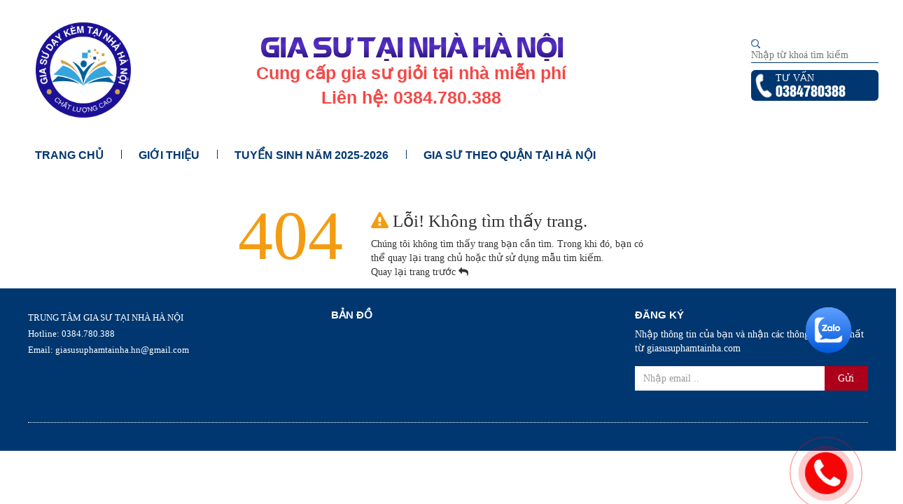

--- FILE ---
content_type: text/html; charset=UTF-8
request_url: https://www.giasusuphamtainha.com/con-hoc-tieu-hoc-tai-sao-can-thiet-hoc-gia-su
body_size: 5195
content:
<!DOCTYPE html>

<html xmlns:fb='https://www.facebook.com/2008/fbml'>

<head>
    <meta name="google-site-verification" content="kgghBKuecBWf72oMYHNI9yDjcGRqWhpOSZhhKSXN0-Y" />
 
<!-- Google Tag Manager -->
<script>(function(w,d,s,l,i){w[l]=w[l]||[];w[l].push({'gtm.start':
new Date().getTime(),event:'gtm.js'});var f=d.getElementsByTagName(s)[0],
j=d.createElement(s),dl=l!='dataLayer'?'&l='+l:'';j.async=true;j.src=
'https://www.googletagmanager.com/gtm.js?id='+i+dl;f.parentNode.insertBefore(j,f);
})(window,document,'script','dataLayer','GTM-WBWH3R2');</script>
<!-- End Google Tag Manager -->
<!-- Google Tag Manager -->
<script>(function(w,d,s,l,i){w[l]=w[l]||[];w[l].push({'gtm.start':
new Date().getTime(),event:'gtm.js'});var f=d.getElementsByTagName(s)[0],
j=d.createElement(s),dl=l!='dataLayer'?'&l='+l:'';j.async=true;j.src=
'https://www.googletagmanager.com/gtm.js?id='+i+dl;f.parentNode.insertBefore(j,f);
})(window,document,'script','dataLayer','GTM-MDMVL3Q');</script>
<!-- End Google Tag Manager -->
<!-- Google Tag Manager -->
<script>(function(w,d,s,l,i){w[l]=w[l]||[];w[l].push({'gtm.start':
new Date().getTime(),event:'gtm.js'});var f=d.getElementsByTagName(s)[0],
j=d.createElement(s),dl=l!='dataLayer'?'&l='+l:'';j.async=true;j.src=
'https://www.googletagmanager.com/gtm.js?id='+i+dl;f.parentNode.insertBefore(j,f);
})(window,document,'script','dataLayer','GTM-M4KGSZ9G');</script>
<!-- End Google Tag Manager -->
    <meta http-equiv='Content-Type' content='text/html; charset=utf-8' />

    <title>Lỗi không tìm thấy đường link</title>

    <link rel="shortcut icon" href="https://www.giasusuphamtainha.com/upload/img/logo/Sư_phạm_(1)1.png" />

    <meta name='description'
        content='tìm gia sư, trung tâm gia sư, gia sư môn toán, gia sư tiếng anh, gia sư môn văn, gia sư lớp' />

    <meta name='keywords'
        content='tìm gia sư, trung tâm gia sư, gia sư môn toán, gia sư tiếng anh, gia sư môn văn, gia sư lớp' />

    <meta name='robots' content='index,follow' />

    <meta name='revisit-after' content='1 days' />

    <meta http-equiv='content-language' content='vi' />

    <meta name="viewport" content="width=device-width, initial-scale=1">

    <meta property="fb:app_id" content="126821687974504" />

    <meta property="fb:admins" content="100006472503973" />



    <link rel="canonical" href="https://www.giasusuphamtainha.com/con-hoc-tieu-hoc-tai-sao-can-thiet-hoc-gia-su.html" />

    <!--    for facebook-->

    <meta property="og:title"
        content="Lỗi không tìm thấy đường link" />

    <meta property="og:site_name" content="GIA SƯ TẠI NHÀ HÀ NỘI" />

    <meta property="og:url" content="https://www.giasusuphamtainha.com/con-hoc-tieu-hoc-tai-sao-can-thiet-hoc-gia-su.html" />

    <meta property="og:description"
        content="tìm gia sư, trung tâm gia sư, gia sư môn toán, gia sư tiếng anh, gia sư môn văn, gia sư lớp" />

    <meta property="og:type" content="" />

    <meta property="og:image"
        content="upload/img/logo/Sư_phạm_(1).png" />



    <meta property="og:locale" content="vi_VN" />



    <!-- for Twitter -->

    <meta name="twitter:card"
        content="tìm gia sư, trung tâm gia sư, gia sư môn toán, gia sư tiếng anh, gia sư môn văn, gia sư lớp" />

    <meta name="twitter:title"
        content="Lỗi không tìm thấy đường link" />

    <meta name="twitter:description"
        content="tìm gia sư, trung tâm gia sư, gia sư môn toán, gia sư tiếng anh, gia sư môn văn, gia sư lớp" />

    <meta name="twitter:image"
        content="https://www.giasusuphamtainha.com/upload/img/logo/Sư_phạm_(1).png" />



    <link href="https://www.giasusuphamtainha.com/assets/css/front_end/bootstrap.min.css" rel="stylesheet" />

    <link href="https://www.giasusuphamtainha.com/assets/css/front_end/font-awesome.css" rel="stylesheet" />

    <link href="https://www.giasusuphamtainha.com/assets/css/front_end/owl.carousel2.css" rel="stylesheet" />

    <link href="https://www.giasusuphamtainha.com/assets/css/front_end/owl.theme2.css" rel="stylesheet" />

    <link href="https://www.giasusuphamtainha.com/assets/css/front_end/search.css" rel="stylesheet" />

    <link href="https://www.giasusuphamtainha.com/assets/css/front_end/resetDefalt.css" rel="stylesheet" />

    <link href="https://www.giasusuphamtainha.com/assets/css/front_end/phonering.css" rel="stylesheet" />

    <link href="https://www.giasusuphamtainha.com/assets/css/front_end/setmedia.css" rel="stylesheet" />

    <link href="https://www.giasusuphamtainha.com/assets/css/front_end/style00.css" rel="stylesheet" />



    <script type="text/javascript" src="https://www.giasusuphamtainha.com/assets/js/front_end/jquery.2.1.1.min.js"></script>

    <script type="text/javascript" src="https://www.giasusuphamtainha.com/assets/js/front_end/bootstrap.min.js"></script>

    <script type="text/javascript" src="https://www.giasusuphamtainha.com/assets/js/front_end/menu-2.js"></script>

    <script type="text/javascript" src="https://www.giasusuphamtainha.com/assets/js/front_end/style-img.js"></script>

    <script type="text/javascript" src="https://www.giasusuphamtainha.com/assets/js/init.js"></script>

    <input type="hidden" value="https://www.giasusuphamtainha.com/" id="base_url" name="">


</head>


<body id="homepage">

    <!-- Google Tag Manager (noscript) --> <noscript><iframe
            src="https://www.googletagmanager.com/ns.html?id=GTM-MTR52R7" height="0" width="0"
            style="display:none;visibility:hidden"></iframe></noscript> <!-- End Google Tag Manager (noscript) -->
    <!-- begin container_header -->
    <!-- end container_header -->

<!-- Google Tag Manager (noscript) -->
<noscript><iframe src="https://www.googletagmanager.com/ns.html?id=GTM-MDMVL3Q"
height="0" width="0" style="display:none;visibility:hidden"></iframe></noscript>
<!-- End Google Tag Manager (noscript) -->



    <!-- begin header -->

    <header id="header">

        <section class="qts_head_top">

            <div class="menu_mb butt_mobile visible-xs visible-sm clearfix">

                <button class="nav-toggle">

                    <div class="icon-menu">

                        <span class="line line-1"></span>

                        <span class="line line-2"></span>

                        <span class="line line-3"></span>

                    </div>

                </button>

                <div class="text-center" style="display: flex;">
                    <div class="col-xs-5">
                        <a href="https://www.giasusuphamtainha.com/" class="">

                            <img class="img_logo_mb" src="https://www.giasusuphamtainha.com/upload/img/logo/Sư_phạm_(1).png"
                                alt="GIA SƯ TẠI NHÀ HÀ NỘI" style="margin: auto;" />

                        </a>
                    </div>
                    <div class="col-xs-5 text-right" style="padding-top: 20px;">
                        <div class="row">
                            <form class="form_search form_search_head" action="https://giasusuphamtainha.com/tim-kiem"
                                method="get" style="display: flex;">
                                <img src="https://giasusuphamtainha.com/img/i-search.png" onclick="search_go_c(event)"
                                    class="fll" style="    padding-top: 3px;padding-right: 8px;">
                                <input type="text" name="s" onkeypress="search_go(event)" id="search_input"
                                    placeholder="Nh&#1073;&#1108;­p t&#1073;»« kh&#1043;&#1110;a t&#1043;¬m ki&#1073;&#1108;&#1111;m" style="font-size: 12px;width: 140px;
}">
                            </form>
                            <script>
                            function search_go(event) {
                                var x = event.which || event.keyCode;
                                if (x == 13) {
                                    $('.form_search_head').submit()
                                }
                            }

                            function search_go_c(event) {

                                $('.form_search_head').submit();
                            }
                            </script>
                            <div class="consul hidden" style="display: flex; width: 140px;">
                                <span style="float: left;">T&#1046;° v&#1073;&#1108;&#1168;n: </span>
                                <div class="tel hidden"></div>
                                <div class="tel" style="color: #3f239e;"> </div>
                            </div>
                        </div>
                    </div>

                </div>

            </div>

            <!-- /menu_mb -->

            <div class="clearfix clb-header visible-sm visible-xs"></div>

        </section>

        <section class="qts_head_mid">

            <div class="container">

                <div class="row_pc">

                    <div class="row dp-flex-pc ai-center">

                        <div class="col-lg-2 col-md-2 hidden-sm hidden-xs">

                            <div class="center logo_pc ">

                                <a href="https://www.giasusuphamtainha.com/"><img src="https://www.giasusuphamtainha.com/upload/img/logo/Sư_phạm_(1).png" class="wa"
                                        alt="GIA SƯ TẠI NHÀ HÀ NỘI"></a>

                            </div>

                        </div>

                        <div class="col-lg-7 col-md-77">

                            <div class="row">

                                <div class="text-center">

                                    <h1 class="name">

                                        <a href="https://www.giasusuphamtainha.com/">GIA SƯ TẠI NHÀ HÀ NỘI</a>

                                    </h1>

                                    <div class="slogan">Cung cấp gia sư giỏi tại nhà miễn phí </br> Liên hệ: 0384.780.388</div>

                                </div>

                            </div>

                        </div>

                        <div class="col-md-3 text-right hidden-xs">

                            <div class="maxw-175-pc">

                                <form class="form_search form_search_head" action="https://www.giasusuphamtainha.com/tim-kiem"
                                    method="get">

                                    <img src="https://www.giasusuphamtainha.com/img/i-search.png" onclick="search_go_c(event)"
                                        class="fll">

                                    <input type="text" name="s" onkeypress="search_go(event)" id="search_input"
                                        placeholder="Nhập từ khoá tìm kiếm">

                                </form>

                                <script>
                                function search_go(event) {

                                    var x = event.which || event.keyCode;

                                    if (x == 13) {

                                        $('.form_search_head').submit()

                                    }

                                }

                                function search_go_c(event) {



                                    $('.form_search_head').submit();

                                }
                                </script>

                                <div class="consul">

                                    <span>Tư vấn</span>

                                    <div class="tel ">0384780388</div>

                                    <div class="tel"></div>

                                </div>

                            </div>

                        </div>

                    </div>

                </div>

            </div>

        </section>

        <section class="sc_header_menu menu_bg sticky-headere fixede  p0">

            <div class="container">

                <div class="row_pc">

                    <div class="row">

                        <div class="col-md-12">

                            <nav class="nav is-fixed " role="navigation">

                                <div class="nav-container ">

                                    <ul class="nav-menu menu clearfix">

                                        <li class="menu-item active">

                                            <a href="https://www.giasusuphamtainha.com/" class="menu-link"> Trang chủ</a>

                                        </li>



                                        
                                        
                                        <li
                                            class="menu-item ">

                                            <a href="https://www.giasusuphamtainha.com/page/trung-tam-gia-su-su-pham-uy-tin-tai-ha-noi.html" class="menu-link "
                                                title="Giới thiệu">Giới thiệu</a>

                                            <ul class="nav-dropdown menu">

                                                
                                            </ul>

                                        </li>

                                        
                                        <li
                                            class="menu-item ">

                                            <a href="https://www.giasusuphamtainha.com/page/tuyen-sinh-nam-hoc-2025-2026.html" class="menu-link "
                                                title="Tuyển Sinh Năm 2025-2026">Tuyển Sinh Năm 2025-2026</a>

                                            <ul class="nav-dropdown menu">

                                                
                                            </ul>

                                        </li>

                                        
                                        <li
                                            class="menu-item ">

                                            <a href="https://www.giasusuphamtainha.com/page/gia-su-theo-quan-tai-ha-noi.html" class="menu-link "
                                                title="Gia Sư Theo Quận Tại Hà Nội">Gia Sư Theo Quận Tại Hà Nội</a>

                                            <ul class="nav-dropdown menu">

                                                
                                            </ul>

                                        </li>

                                        
                                        
                                    </ul>

                                </div>

                            </nav>

                        </div>

                    </div>

                </div>

            </div>

        </section>

        
    </header>

    <!-- end header -->





    <!-- begin container_close_header -->
    <!-- end container_close_header -->

    <div class="clearfix"></div>



    <!-- begin container_banner -->
    <!-- end container_banner -->

    <!-- begin banner -->
    <!-- end banner -->

    <!-- begin container_close_banner -->
    <!-- end container_close_banner -->













    <style type="text/css"></style>

    <!-- begin container_body -->
    <div class='container'>
        <div class='row'>
            <!-- end container_body --><div id="container">
	<div class="error-page">
		<h2 class="headline text-yellow"> 404</h2>

		<div class="error-content">
		  <h3><i class="fa fa-warning text-yellow"></i> Lỗi! Không tìm thấy trang.</h3>

		  <p>
			Chúng tôi không tìm thấy trang bạn cần tìm.
			Trong khi đó, bạn có thể quay lại <a href="https://www.giasusuphamtainha.com/">trang chủ </a>hoặc thử sử dụng mẫu tìm kiếm.
		  </p>
		  <p>
			<a onclick="history.back()" style="cursor: pointer" title="Quay lại trang trước" >Quay lại trang trước <i class="fa fa-reply"></i></a>
		</p>
		</div>
	<!-- /.error-content -->
	</div>
</div>
<style>
button.btn.btn-warning.btn-flat {
    padding: 9px 12px;
}
.error-page {
    width: 600px;
    margin: 20px auto 0 auto;
}
.text-yellow {
    color: #f39c12 !important;
}
.error-page>.headline {
    float: left;
    font-size: 100px;
    font-weight: 300;
}
.error-page>.error-content {
    margin-left: 190px;
    display: block;
	padding-top:20px;
}
.error-page>.error-content>h3 {
    font-weight: 300;
    font-size: 25px;
}
</style><!-- begin container_close_body --></div>
</div><!-- end container_close_body -->

<!-- begin footer -->

<!--Start of AutoAds Tracking Code-->
<script id='autoAdsMaxLead-widget-script' src='https://cdn.autoads.asia/scripts/autoads-maxlead-widget.js?business_id=BA43B3DA75C14C079BAEE811C9722B80' type='text/javascript' charset='UTF-8' async></script>
<!--End of AutoAds Tracking Code-->
<!-- Histats.com  (div with counter) -->
<div id="histats_counter"></div>
<!-- Histats.com  START  (aync)-->
<script type="text/javascript">
    var _Hasync = _Hasync || [];
    _Hasync.push(['Histats.start', '1,4784129,4,1,120,40,00010000']);
    _Hasync.push(['Histats.fasi', '1']);
    _Hasync.push(['Histats.track_hits', '']);
    (function() {
        var hs = document.createElement('script');
        hs.type = 'text/javascript';
        hs.async = true;
        hs.src = ('//s10.histats.com/js15_as.js');
        (document.getElementsByTagName('head')[0] || document.getElementsByTagName('body')[0]).appendChild(hs);
    })();
</script>
<noscript><a href="/" target="_blank"><img src="//sstatic1.histats.com/0.gif?4784129&101" alt="free stats" border="0"></a></noscript>
<!-- Histats.com  END  -->
<div class="clearfix-10"></div>
<footer id="footer">
    <div class="clearfix"></div>
    <section class="qts_footer_mid">
        <div class="container">
            <div class="content_ft_mid">
                <div class="row row-50">
                    <div class="col-md-4 col-sm-6 col-xs-6 col-480-12 pdd-50">
                        <div class="">
                            <div class="adr_ft">
                                <p>TRUNG TÂM GIA SƯ TẠI NHÀ HÀ NỘI</p>

<p>Hotline: 0384.780.388</p>

<p>Email: giasusuphamtainha.hn@gmail.com</p>

<p> </p>

<p> </p>


                            </div>
                        </div>
                    </div>
                    <div class="col-md-4 col-sm-6 col-xs-6 col-480-12 pdd-50">
                        <div class="map_ft text-center">
                            <h3 class="tit_footer">Bản đồ</h3>
                                                        <style type="text/css">
                                .map_ft iframe {
                                    max-width: 100% !important;
                                    max-height: 201px !important;
                                }
                            </style>
                        </div>
                    </div>
                    <div class="col-md-4 col-sm-6 col-xs-6 col-480-12 pdd-50">
                        <h3 class="tit_footer">Đăng ký</h3>
                        <p class="txt_dkmail">Nhập thông tin của bạn và nhận các thông tin mới nhất từ giasusuphamtainha.com</p>
                        <div class="email_f">
                            <form class="form_ft pull-right" action="https://www.giasusuphamtainha.com/contact/add_email" method="post">
                                <div class="input-group">
                                    <input type="email" class="form-control" name="email" placeholder="Nhập email .." required>
                                    <span class="input-group-btn">
                                        <button class="btn btn-default" type="submit">Gửi</button>
                                    </span>
                                </div><!-- /input-group -->
                            </form>
                        </div>

                    </div>
                </div>
            </div>
        </div>
    </section>

    <div class="clearfix"></div>
    <section class="qts_footer_bot">
        <div class="container">
            <div class="row">
                <div class="col-md-12 ">
                    <div class="copy">
                                            </div>
                </div>
            </div>
        </div>
    </section>

    <!-- <script defer  src="https://databox.laydata.com/clients/59990/code.php" > </script> -->

    <div class="phone_ring">
        <div class="phonering-alo-phone phonering-alo-green phonering-alo-show hidden-xs visible-sm visible-md visible-lg" id="phonering-alo-phoneIcon" style="right: 0px; top: 470px; display: block;">
            <div class="phonering-alo-ph-circle"></div>
            <div class="phonering-alo-ph-circle-fill"></div>
            <a href="tel:0384780388"></a>
            <div class="phonering-alo-ph-img-circle">
                <a href="tel:0384780388"></a>
                <a href="tel:0384780388" class="pps-btn-img " title="Liên hệ">
                    &nbsp; &nbsp; &nbsp; &nbsp;&nbsp; &nbsp; &nbsp; &nbsp;&nbsp; &nbsp; &nbsp; &nbsp;&nbsp; &nbsp; &nbsp; &nbsp;
                </a>
            </div>
        </div>
        <div class="phonering-alo-phone phonering-alo-green phonering-alo-show visible-xs hidden-sm hidden-md hidden-lg" id="phonering-alo-phoneIcon" style="right: 0px; top: 70px; display: block;">
            <div class="phonering-alo-ph-circle"></div>
            <div class="phonering-alo-ph-circle-fill"></div>
            <a href="tel:0384780388"></a>
            <div class="phonering-alo-ph-img-circle">
                <a href="tel:0384780388"></a>
                <a href="tel:0384780388" class="pps-btn-img " title="Liên hệ">
                    &nbsp; &nbsp; &nbsp; &nbsp;&nbsp; &nbsp; &nbsp; &nbsp;&nbsp; &nbsp; &nbsp; &nbsp;&nbsp; &nbsp; &nbsp; &nbsp;&nbsp; &nbsp; &nbsp; &nbsp;
                </a>
            </div>
        </div>
    </div>
    <div class="zalo_support">
        <a href="https://zalo.me/0384780388" target="_blank">
            <img src="https://www.giasusuphamtainha.com/img/zalo1.png" alt="">
        </a>
    </div>
    <!--Start of AutoAds Tracking Code-->
    <script id='autoAdsMaxLead-widget-script' src='https://cdn.autoads.asia/scripts/autoads-maxlead-widget.js?business_id=B1C28C24F9DC49269B0B3476A2A1B2CF' type='text/javascript' charset='UTF-8' async></script>
    <!--End of AutoAds Tracking Code-->

</footer>
<div id="fb-root"></div>
<script>
    (function(d, s, id) {
        var js, fjs = d.getElementsByTagName(s)[0];
        if (d.getElementById(id)) return;
        js = d.createElement(s);
        js.id = id;
        js.src = 'https://connect.facebook.net/vi_VN/sdk.js#xfbml=1&version=v2.12&appId=726494164155214&autoLogAppEvents=1';
        fjs.parentNode.insertBefore(js, fjs);
    }(document, 'script', 'facebook-jssdk'));
</script>
<!-- end footer -->
<!-- begin container_close_footer --><!-- end container_close_footer -->
<script src="https://www.giasusuphamtainha.com/assets/plugin/ValidationEngine/js/jquery.validationEngine-vi.js" charset="utf-8"></script>
<script src="https://www.giasusuphamtainha.com/assets/plugin/ValidationEngine/js/jquery.validationEngine.js"></script>
<script type="text/javascript">
    $(document).ready(function() {
        $('.validate ').validationEngine();
    });
</script>
<script>
    setTimeout(function() {
        jQuery('#show_success_mss').fadeOut().empty();
    }, 5000);
</script>



<link rel="stylesheet" href="https://www.giasusuphamtainha.com/assets/css/front_end/validationEngine.jquery.css">
<script type="text/javascript" src="https://www.giasusuphamtainha.com/assets/js/front_end/owl.carousel2.min.js"></script>
</body>

</html>

--- FILE ---
content_type: text/css
request_url: https://www.giasusuphamtainha.com/assets/css/front_end/search.css
body_size: 1040
content:
/* Search icon by IcoMoon, made with http://icomoon.io/app/ */


.sb-search {
	margin-top: 0px;
	position: relative;
	width: 0%;
	min-width: 50px;
	float: left;
	/*overflow: hidden;*/
	-webkit-transition: width 0.3s;
	-moz-transition: width 0.3s;
	transition: width 0.3s;
	-webkit-backface-visibility: hidden;
}

.sb-search-input {
	position: absolute;
	top: 39px;
	right: 0;
	border: none;
	outline: none;
	background: #e7e3e3;
	width: 0px;
	height: 39px;
	margin: 0;
	z-index: 10;
	padding: 5px 5px 5px 15px;
	font-family: inherit;
	font-size: 16px;
	color: #2c3e50;
	display: none;
}
.sb-search.sb-search-open .sb-search-input {
	width: 300px;
	display: block;
	border: 1px solid #cccccc;
}
.sb-search-input::-webkit-input-placeholder {
	color: #efb480;
}

.sb-search-input:-moz-placeholder {
	color: #efb480;
}

.sb-search-input::-moz-placeholder {
	color: #efb480;
}

.sb-search-input:-ms-input-placeholder {
	color: #efb480;
}

.sb-icon-search,
.sb-search-submit  {
	width: 50px;
	display: block;
	position: absolute;
	right: 0;
	top: 0;
	padding: 0;
	margin: 0;
	line-height: 39px;
	text-align: center;
	cursor: pointer;
}

.sb-search-submit {
	background: #fff; /* IE needs this */
	-ms-filter: "progid:DXImageTransform.Microsoft.Alpha(Opacity=0)"; /* IE 8 */
	filter: alpha(opacity=0); /* IE 5-7 */
	opacity: 0;
	color: transparent;
	border: none;
	outline: none;
	z-index: -1;
}

.sb-icon-search {
	color: #fff;
	background: transparent;
	z-index: 9999999;
	font-size: 22px;
	speak: none;
	font-style: normal;
	font-weight: normal;
	font-variant: normal;
	text-transform: none;
	-webkit-font-smoothing: antialiased;
}

.sb-icon-search:before {
	content: url("../img/icon_search.png");
	border-right: 1px solid #fff;
	border-left: 1px solid #fff;
	padding: 0 5px;
}
.sb-search.sb-search-open .sb-icon-search:before{
	color: #000000;
}
/* Open state */
.sb-search.sb-search-open,
.no-js .sb-search {
	/*width: 100%;*/
}

.sb-search.sb-search-open .sb-icon-search,
.no-js .sb-search .sb-icon-search {
	background:  #25aae1;
	color: #fff;
	z-index: 11;
}

.sb-search.sb-search-open .sb-search-submit,
.no-js .sb-search .sb-search-submit {
	z-index: 90;
}

@media (min-width:768px) and (max-width:991px) {
	.sb-search.sb-search-open .sb-search-input,
	.sb-search-input{
		top: 15px;
		display: block;
		padding: 5px 43px 5px 15px;
		width: 100%;
		border: 1px solid #cccccc;
		position: relative;
	}
	.sb-search{
		margin: 0px 0px;
		margin-right: 0px;
		width: 100%;
	}
	.sb-icon-search {
		background: #b1b1b1;
		top: 15px;
	}
}

@media (max-width:767px)  {
	.sb-search.sb-search-open .sb-search-input,
	.sb-search-input{
		top: 15px;
		display: block;
		padding: 5px 43px 5px 15px;
		width: 100%;
		border: 1px solid #cccccc;
		position: relative;
	}
	.sb-search{
		margin: 0px 0px;
		margin-right: 0px;
		width: 100%;
	}
	.sb-icon-search {
		background: #b1b1b1;
		top: 15px;
	}
}

--- FILE ---
content_type: text/css
request_url: https://www.giasusuphamtainha.com/assets/css/front_end/resetDefalt.css
body_size: 963
content:
p {
    margin: 0
}

a {
    text-decoration: none
}

body {
    font-family: arial;
    /* font-size: 12px */
}
a {
  color: #333;
}

a:hover {
  color: #337ab7;
}
a:hover {
    text-decoration: none;
    cursor: pointer
}
* {
    margin: 0;
    padding: 0
}
ul, ol {
    padding: 0;
    margin: 0
}
.clearfix{
    clear: both;
    width: 100%;
}
.clearfix-5{
    clear: both;
    width: 100%;
    padding-top: 5px;
}

.clearfix-10{
    clear: both;
    width: 100%;
    padding-top: 10px;
}

.clearfix-15{
    clear: both;
    width: 100%;
    padding-top: 15px;
}

.clearfix-20{
    clear: both;
    width: 100%;
    padding-top: 20px;
}
.clearfix-25{
    clear: both;
    width: 100%;
    padding-top: 25px;
}
.clearfix-30{
    clear: both;
    width: 100%;
    padding-top: 30px;
}
.clearfix-35{
    clear: both;
    width: 100%;
    padding-top: 35px;
}
.clearfix-40{
    clear: both;
    width: 100%;
    padding-top: 40px;
}
.clearfix-60{
    clear: both;
    width: 100%;
    padding-top: 60px;
}
.w_100{
    width: 100%!important;
}
.content{
    margin-bottom: 10px;
    line-height: 23px;
    text-align: justify;
    font-size: 13px;
    padding: 10px;
}
.content img, .content table{
    max-width: 100%!important;
    height: auto!important;
    margin: 5px 0px;
}
.row_5{
    margin: 0px -5px;
}
.row_10{
    margin: 0px -10px;
}
.row_7{
    margin: 0px -7px;
}
.row_8{
    margin: 0px -8px;
}
.row_20{
    margin: 0 -20px;
}
.row_55 {
    margin: 0 5px;
}
.pdd_5{
    padding: 0px 5px;
}
.row_5{
    margin: 0px -5px;
}
/* t */
[class^='clb'] {
  clear: both;
  display: block;
}

.clb-header {
  height: 62px;
}

.clb {
  clear: both;
  display: block;
}

.clb5 {
  height: 5px;
}

.clb10 {
  height: 10px;
}

.clb20 {
  height: 20px;
}

.clb30 {
  height: 30px;
}

.clb40 {
  height: 40px;
}

.h500 {
  height: 500px;
}

.p0 {
  padding: 0 !important;
}

.round-0 {
  -webkit-border-radius: 0 !important;
          border-radius: 0 !important;
}
[class^='m-']:after {
  content: '';
  clear: both;
  display: table;
}
.mg0 {
  margin: 0;
}

.p50 {
  padding: 0px 5px;
}

.m-50 {
  margin: 0px -5px;
}

.p80 {
  padding: 0px 8px;
}

.m-80 {
  margin: 0px -8px;
}

.p100 {
  padding: 0px 10px;
}

.m-100 {
  margin: 0px -10px;
}

.p150 {
  padding: 0px 15px;
}

.m-150 {
  margin: 0px -15px;
}

.p150-all {
  padding: 15px;
}

.p200-all {
  padding: 20px;
}

.w1 {
  width: 100% !important;
}

.wa {
  width: auto !important;
  max-width: 100%;
}

a:hover {
  text-decoration: none;
}

ul {
  list-style: none;
  padding-left: 0;
  margin: 0;
}

.db {
  display: block;
}

.preline {
  white-space: pre-line;
}

.relative {
  position: relative;
}

.static {
  position: static;
}

.fll {
  float: left;
}

.flr {
  float: right;
}
header.fixed,
header .fixed {
  position: fixed;
  z-index: 3;
  width: 100%;
  top: 0;
  left: 0;
  -webkit-box-shadow: 1px -1px 8px 0px black;
          box-shadow: 1px -1px 8px 0px black;
  /*background: #f84c00;*/
  -webkit-transition: all 0.5s;
  -o-transition: all 0.5s;
  transition: all 0.5s;
}

--- FILE ---
content_type: text/css
request_url: https://www.giasusuphamtainha.com/assets/css/front_end/phonering.css
body_size: 2583
content:
.phonering-alo-phone.phonering-alo-static {

    opacity:.6

}



.phonering-alo-phone.phonering-alo-hover,.phonering-alo-phone:hover {

    opacity:1

}



.phonering-alo-ph-circle {

    width:160px;

    height:160px;

    top:20px;

    right:20px;

    position:absolute;

    background-color:transparent;

    border-radius:100% !important;

    border:2px solid rgba(30,30,30,0.4);

    border:2px solid #f50505;

    opacity:.1;

    -webkit-animation:phonering-alo-circle-anim 1.2s infinite ease-in-out;

    animation:phonering-alo-circle-anim 1.2s infinite ease-in-out;

    transition:all .5s;

    -webkit-transform-origin:50% 50%;

    -ms-transform-origin:50% 50%;

    transform-origin:50% 50%

}



.phonering-alo-phone.phonering-alo-active .phonering-alo-ph-circle {

    -webkit-animation:phonering-alo-circle-anim 1.1s infinite ease-in-out!important;

    animation:phonering-alo-circle-anim 1.1s infinite ease-in-out!important

}



.phonering-alo-phone.phonering-alo-static .phonering-alo-ph-circle {

    -webkit-animation:phonering-alo-circle-anim 2.2s infinite ease-in-out!important;

    animation:phonering-alo-circle-anim 2.2s infinite ease-in-out!important

}



.phonering-alo-phone.phonering-alo-hover .phonering-alo-ph-circle,.phonering-alo-phone:hover .phonering-alo-ph-circle {

    border-color:#f50505;

    opacity:.5

}



.phonering-alo-phone.phonering-alo-green.phonering-alo-hover .phonering-alo-ph-circle,.phonering-alo-phone.phonering-alo-green:hover .phonering-alo-ph-circle {

    border-color:#f50505 ;

    border-color:#f50505;

    opacity:.5

}



.phonering-alo-phone.phonering-alo-green .phonering-alo-ph-circle {

    border-color:#f50505 ;

    border-color:#f50505;

    opacity:.5

}



.phonering-alo-phone.phonering-alo-gray.phonering-alo-hover .phonering-alo-ph-circle,.phonering-alo-phone.phonering-alo-gray:hover .phonering-alo-ph-circle {

    border-color:#ccc;

    opacity:.5

}



.phonering-alo-phone.phonering-alo-gray .phonering-alo-ph-circle {

    border-color:#f50505 ;

    opacity:.5

}



.phonering-alo-ph-circle-fill {

    width:100px;

    height:100px;

    top:50px;

    right:50px;

    position:absolute;

    background-color: #000;

    border-radius:100% !important;

    border:2px solid transparent;

    -webkit-animation:phonering-alo-circle-fill-anim 2.3s infinite ease-in-out;

    animation:phonering-alo-circle-fill-anim 2.3s infinite ease-in-out;

    transition:all .5s;

    -webkit-transform-origin:50% 50%;

    -ms-transform-origin:50% 50%;

    transform-origin:50% 50%

}



.phonering-alo-phone.phonering-alo-active .phonering-alo-ph-circle-fill {

    -webkit-animation:phonering-alo-circle-fill-anim 1.7s infinite ease-in-out!important;

    animation:phonering-alo-circle-fill-anim 1.7s infinite ease-in-out!important

}



.phonering-alo-phone.phonering-alo-static .phonering-alo-ph-circle-fill {

    -webkit-animation:phonering-alo-circle-fill-anim 2.3s infinite ease-in-out!important;

    animation:phonering-alo-circle-fill-anim 2.3s infinite ease-in-out!important;

    opacity:0!important

}



.phonering-alo-phone.phonering-alo-hover .phonering-alo-ph-circle-fill,.phonering-alo-phone:hover .phonering-alo-ph-circle-fill {

    background-color:#f50505;

    background-color:#f50505 ;

    opacity:.75!important

}



.phonering-alo-phone.phonering-alo-green.phonering-alo-hover .phonering-alo-ph-circle-fill,.phonering-alo-phone.phonering-alo-green:hover .phonering-alo-ph-circle-fill {

    background-color:rgba(117,235,80,0.5);

    background-color:#baf5a7 9;

    opacity:.75!important

}



.phonering-alo-phone.phonering-alo-green .phonering-alo-ph-circle-fill {

    background-color:#f50505;

    background-color:#f50505

}



.phonering-alo-phone.phonering-alo-gray.phonering-alo-hover .phonering-alo-ph-circle-fill,.phonering-alo-phone.phonering-alo-gray:hover .phonering-alo-ph-circle-fill {

    background-color:rgba(204,204,204,0.5);

    background-color:#ccc 9;

    opacity:.75!important

}



.phonering-alo-phone.phonering-alo-gray .phonering-alo-ph-circle-fill {

    background-color:rgba(117,235,80,0.5);

    opacity:.75!important

}



.phonering-alo-ph-img-circle {

    width:60px;

    height:60px;

    top:70px;

    right:70px;

    position:absolute;

    background:rgba(30,30,30,0.1) url([data-uri]) no-repeat center center;

    border-radius:100% !important;

    border:2px solid transparent;

    -webkit-animation:phonering-alo-circle-img-anim 1s infinite ease-in-out;

    animation:phonering-alo-circle-img-anim 1s infinite ease-in-out;

    -webkit-transform-origin:50% 50%;

    -ms-transform-origin:50% 50%;

    transform-origin:50% 50%

}



.phonering-alo-phone.phonering-alo-active .phonering-alo-ph-img-circle {

    -webkit-animation:phonering-alo-circle-img-anim 1s infinite ease-in-out!important;

    animation:phonering-alo-circle-img-anim 1s infinite ease-in-out!important

}



.phonering-alo-phone.phonering-alo-static .phonering-alo-ph-img-circle {

    -webkit-animation:phonering-alo-circle-img-anim 0 infinite ease-in-out!important;

    animation:phonering-alo-circle-img-anim 0 infinite ease-in-out!important

}



.phonering-alo-phone.phonering-alo-hover .phonering-alo-ph-img-circle,.phonering-alo-phone:hover .phonering-alo-ph-img-circle {

    background-color:#f50505

}



.phonering-alo-phone.phonering-alo-green.phonering-alo-hover .phonering-alo-ph-img-circle,.phonering-alo-phone.phonering-alo-green:hover .phonering-alo-ph-img-circle {

    background-color:#75eb50;

        background-color: #75eb5091;

}



.phonering-alo-phone.phonering-alo-green .phonering-alo-ph-img-circle {

    background-color:#f50505;

   
        background-color: #f50505;

}



.phonering-alo-phone.phonering-alo-gray.phonering-alo-hover .phonering-alo-ph-img-circle,.phonering-alo-phone.phonering-alo-gray:hover .phonering-alo-ph-img-circle {

    background-color:#ccc

}



.phonering-alo-phone.phonering-alo-gray .phonering-alo-ph-img-circle {

    background-color:#f50505

}



@-webkit-keyframes phonering-alo-circle-anim {

    0% {

        -webkit-transform:rotate(0) scale(.5) skew(1deg);

        -webkit-opacity:.1

    }



    30% {

        -webkit-transform:rotate(0) scale(.7) skew(1deg);

        -webkit-opacity:.5

    }



    100% {

        -webkit-transform:rotate(0) scale(1) skew(1deg);

        -webkit-opacity:.1

    }

}



@-webkit-keyframes phonering-alo-circle-fill-anim {

    0% {

        -webkit-transform:rotate(0) scale(.7) skew(1deg);

        opacity:.2

    }



    50% {

        -webkit-transform:rotate(0) scale(1) skew(1deg);

        opacity:.2

    }



    100% {

        -webkit-transform:rotate(0) scale(.7) skew(1deg);

        opacity:.2

    }

}



@-webkit-keyframes phonering-alo-circle-img-anim {

    0% {

        -webkit-transform:rotate(0) scale(1) skew(1deg)

    }



    10% {

        -webkit-transform:rotate(-25deg) scale(1) skew(1deg)

    }



    20% {

        -webkit-transform:rotate(25deg) scale(1) skew(1deg)

    }



    30% {

        -webkit-transform:rotate(-25deg) scale(1) skew(1deg)

    }



    40% {

        -webkit-transform:rotate(25deg) scale(1) skew(1deg)

    }



    50% {

        -webkit-transform:rotate(0) scale(1) skew(1deg)

    }



    100% {

        -webkit-transform:rotate(0) scale(1) skew(1deg)

    }

}



@-webkit-keyframes fadeInRight {

    0% {

        opacity:0;

        -webkit-transform:translate3d(100%,0,0);

        -ms-transform:translate3d(100%,0,0);

        transform:translate3d(100%,0,0)

    }



    100% {

        opacity:1;

        -webkit-transform:none;

        -ms-transform:none;

        transform:none

    }

}



@keyframes fadeInRight {

    0% {

        opacity:0;

        -webkit-transform:translate3d(100%,0,0);

        -ms-transform:translate3d(100%,0,0);

        transform:translate3d(100%,0,0)

    }



    100% {

        opacity:1;

        -webkit-transform:none;

        -ms-transform:none;

        transform:none

    }

}



@-webkit-keyframes fadeOutRight {

    0% {

        opacity:1

    }



    100% {

        opacity:0;

        -webkit-transform:translate3d(100%,0,0);

        -ms-transform:translate3d(100%,0,0);

        transform:translate3d(100%,0,0)

    }

}



@keyframes fadeOutRight {

    0% {

        opacity:1

    }



    100% {

        opacity:0;

        -webkit-transform:translate3d(100%,0,0);

        -ms-transform:translate3d(100%,0,0);

        transform:translate3d(100%,0,0)

    }

}



@-webkit-keyframes phonering-alo-circle-anim {

    0% {

        -webkit-transform:rotate(0) scale(.5) skew(1deg);

                transform:rotate(0) scale(.5) skew(1deg);

        opacity:.1

    }



    30% {

        -webkit-transform:rotate(0) scale(.7) skew(1deg);

                transform:rotate(0) scale(.7) skew(1deg);

        opacity:.5

    }



    100% {

        -webkit-transform:rotate(0) scale(1) skew(1deg);

                transform:rotate(0) scale(1) skew(1deg);

        opacity:.1

    }

}



@keyframes phonering-alo-circle-anim {

    0% {

        -webkit-transform:rotate(0) scale(.5) skew(1deg);

                transform:rotate(0) scale(.5) skew(1deg);

        opacity:.1

    }



    30% {

        -webkit-transform:rotate(0) scale(.7) skew(1deg);

                transform:rotate(0) scale(.7) skew(1deg);

        opacity:.5

    }



    100% {

        -webkit-transform:rotate(0) scale(1) skew(1deg);

                transform:rotate(0) scale(1) skew(1deg);

        opacity:.1

    }

}



@-webkit-keyframes phonering-alo-circle-fill-anim {

    0% {

        -webkit-transform:rotate(0) scale(.7) skew(1deg);

                transform:rotate(0) scale(.7) skew(1deg);

        opacity:.2

    }



    50% {

        -webkit-transform:rotate(0) scale(1) skew(1deg);

                transform:rotate(0) scale(1) skew(1deg);

        opacity:.2

    }



    100% {

        -webkit-transform:rotate(0) scale(.7) skew(1deg);

                transform:rotate(0) scale(.7) skew(1deg);

        opacity:.2

    }

}



@keyframes phonering-alo-circle-fill-anim {

    0% {

        -webkit-transform:rotate(0) scale(.7) skew(1deg);

                transform:rotate(0) scale(.7) skew(1deg);

        opacity:.2

    }



    50% {

        -webkit-transform:rotate(0) scale(1) skew(1deg);

                transform:rotate(0) scale(1) skew(1deg);

        opacity:.2

    }



    100% {

        -webkit-transform:rotate(0) scale(.7) skew(1deg);

                transform:rotate(0) scale(.7) skew(1deg);

        opacity:.2

    }

}



@-webkit-keyframes phonering-alo-circle-img-anim {

    0% {

        -webkit-transform:rotate(0) scale(1) skew(1deg);

                transform:rotate(0) scale(1) skew(1deg)

    }



    10% {

        -webkit-transform:rotate(-25deg) scale(1) skew(1deg);

                transform:rotate(-25deg) scale(1) skew(1deg)

    }



    20% {

        -webkit-transform:rotate(25deg) scale(1) skew(1deg);

                transform:rotate(25deg) scale(1) skew(1deg)

    }



    30% {

        -webkit-transform:rotate(-25deg) scale(1) skew(1deg);

                transform:rotate(-25deg) scale(1) skew(1deg)

    }



    40% {

        -webkit-transform:rotate(25deg) scale(1) skew(1deg);

                transform:rotate(25deg) scale(1) skew(1deg)

    }



    50% {

        -webkit-transform:rotate(0) scale(1) skew(1deg);

                transform:rotate(0) scale(1) skew(1deg)

    }



    100% {

        -webkit-transform:rotate(0) scale(1) skew(1deg);

                transform:rotate(0) scale(1) skew(1deg)

    }

}



@keyframes phonering-alo-circle-img-anim {

    0% {

        -webkit-transform:rotate(0) scale(1) skew(1deg);

                transform:rotate(0) scale(1) skew(1deg)

    }



    10% {

        -webkit-transform:rotate(-25deg) scale(1) skew(1deg);

                transform:rotate(-25deg) scale(1) skew(1deg)

    }



    20% {

        -webkit-transform:rotate(25deg) scale(1) skew(1deg);

                transform:rotate(25deg) scale(1) skew(1deg)

    }



    30% {

        -webkit-transform:rotate(-25deg) scale(1) skew(1deg);

                transform:rotate(-25deg) scale(1) skew(1deg)

    }



    40% {

        -webkit-transform:rotate(25deg) scale(1) skew(1deg);

                transform:rotate(25deg) scale(1) skew(1deg)

    }



    50% {

        -webkit-transform:rotate(0) scale(1) skew(1deg);

                transform:rotate(0) scale(1) skew(1deg)

    }



    100% {

        -webkit-transform:rotate(0) scale(1) skew(1deg);

                transform:rotate(0) scale(1) skew(1deg)

    }

}



.phone_ring {

    position: fixed !important;

    bottom: 20%;

    right: 0%;

    z-index: 9999999;

}


--- FILE ---
content_type: text/css
request_url: https://www.giasusuphamtainha.com/assets/css/front_end/setmedia.css
body_size: 875
content:


@media (min-width:1200px) /* lg*/ {
    .row_pc{
        margin-right: -15px;
        margin-left: -15px;
    }
    .container{
        width: 1200px;
    }
    .col-lg-225{
        width: 22.5%;
    }
    .col-lg-550{
        width: 55%;
    }
    .col-lg-push-225{
        left: 22.5%;
    }
    .col-lg-775{
        width: 77.5%;
    }
    .col-lg-pull-775{
        right: 77.5%;
    }
    .col-lg-280{
        width: 28%; 
    }
    .col-lg-720{
        width: 72%; 
    }
    .col-lg-700{
        width: 70%; 
    }
    .col-lg-977 {

        width: 77%;

    }
    .col-lg-323 {

        width: 23%;

    }
    .col-lg-543{
        width: 43.666667%;
    }
    .col-lg-431{
        width: 31.333333%;
    }
    .col-lg-320{
        width: 20%;
    }
    .col-lg-330 {
        width: 30%;
    }
    .col-lg-980{
        width: 80%;
    }
    .col-lg-436{
        width: 36.333333%;
    }
    .col-lg-431 {
        width: 31.333333%;
    }
    .col-lg-538 {
        width: 38.666667%;
    }
    .col-lg-427 {
        width: 27.333333%;
    }
    .col-lg-222 {
        width: 22.666667%;
    }
    .col-lg-329 {

        width: 29%;

    }
    .col-lg-130{
        width: 12%;
    }
    .col-lg-620{
        width: 63%;
    }
    .col-lg-642 { 
        width: 42%; 
    }
    .row-50{
        margin: 0px -50px;
    }
    .pdd-50{
        padding: 0px 50px;
    }
    .layout-row img{
        width: 170px!important;
        height: 170px;
    }
}

@media (min-width:992px) and (max-width:1199px) /* md*/{
    .row_pc{
        margin-right: -15px;
        margin-left: -15px;
    }
     .col-md-329 {

        width: 29%;

    }

    .col-md-642 {

        width: 42%;

    }
     
}

@media (min-width:768px) and (max-width:991px) /* sm*/{
     
}

@media (max-width:767px) /* xs*/{
    .sc_sanphamhome__prod {
        margin-bottom: 15px;
    }
    .fixcontent img{
        width: inherit !important;
        max-width: 100% !important;
        height: auto !important;
    }
    .fixcontent table{
        width: inherit !important;
        max-width: 100% !important;
        height: auto !important;
    }
    .giohangfix{
        width: 550px !important;
    } 
    .fixgiohang {
        overflow: auto;
    }
    .qts_head_mid h1.name{
        font-size: 20px !important;
    }
    .desc{
        height: 135px;
        overflow: hidden;
    }
    .root_content{
        padding-left: 10px;
    }
    .qts_head_mid .slogan{
        font-size: 20px !important;
    }
    .phonering-alo-ph-img-circle{
            top: -50px !important;
    right: 22px !important;
    }
    .phonering-alo-ph-circle-fill {
            top: -70px !important;
    right: 0px !important;
    }
    .phonering-alo-ph-circle {
            top: -100px !important;
    right: -30px !important;
    }
}

@media (max-width:480px) {
	 
    .col-480-12{
        width: 100% !important;
    }
    .col-480-6{
        width: 50% !important;
    }
    .hidden-480{
        display: none !important;
    }
    .fixgiohang {
            overflow: auto;
        }
    .visible-480{
        display: block !important;
    }
     
}


.visible-480{
    display: none;
}


--- FILE ---
content_type: text/css
request_url: https://www.giasusuphamtainha.com/assets/css/front_end/style00.css
body_size: 9867
content:

@media (max-width:480px) {
   
    .sc_testimo .layout-row .txt h3 {
      font-size: 16px;
      font-weight: bold;
      text-transform: capitalize;
      padding-top: 25px;
      color: #333;
      margin-top: 0px;
      margin-bottom: 20px;
    }
     .sc_testimo .slider_testimo .item .layout-row .relative .img_abc{
        width: 100% !important;
        height: 300px !important;
        
        display: block;

        float: left;

        -webkit-border-radius: 100%;

                border-radius: 100%;

        overflow: hidden;

        margin-right: 0px;

      }
}
@media (max-width:480px) /* xs*/{
    .sc_sanphamhome__prod .txt h3.prod-h3 {
        font-size: 14px;
        font-weight: bold;
        text-transform: uppercase;
        text-align: center;
        margin-bottom: -20px !important;
    }
    .sc_sanphamhome__prod.cate .txt h3.prod-h3 a {
      padding: 7px 10px !important;
      font-size: 12px !important;
      top: -26px !important;
    }
    .desc span {
      font-size: 14px;
      color: #000;
  }
  .desc strong > span {
      font-size: 14px;
      color: #000;
  }
  .desc span > strong {
      font-size: 14px;
      color: #000;
  }
  .txt .desc span {
    color: #000;
  }
}

    /*begin header*/@import url("https://fonts.googleapis.com/css?family=Roboto:400,700&subset=vietnamese");

@font-face {

  font-family: UTMHelvetIns;

  src: url("./fonts/UTMHelvetIns.eot?#iefix") format("embedded-opentype"), url("./fonts/UTMHelvetIns.woff") format("woff"), url("./fonts/UTMHelvetIns.ttf") format("truetype");

  font-weight: normal;

  font-style: normal;

}



@font-face {

  font-family: UTMEremitage;

  src: url("./fonts/UTMEremitage.eot?#iefix") format("embedded-opentype"), url("./fonts/UTMEremitage.woff") format("woff"), url("./fonts/UTMEremitage.ttf") format("truetype");

  font-weight: normal;

  font-style: normal;

}



.dp-flex {

  display: -webkit-box;

  display: -webkit-flex;

  display: -ms-flexbox;

  display: flex;

  -webkit-flex-wrap: wrap;

      -ms-flex-wrap: wrap;

          flex-wrap: wrap;

}



.oder3 {

  -webkit-box-ordinal-group: 4;

  -webkit-order: 3;

      -ms-flex-order: 3;

          order: 3;

}



.oder2 {

  -webkit-box-ordinal-group: 3;

  -webkit-order: 2;

      -ms-flex-order: 2;

          order: 2;

}



.oder1 {

  -webkit-box-ordinal-group: 2;

  -webkit-order: 1;

      -ms-flex-order: 1;

          order: 1;

}



.flex-1of3 {

  -webkit-box-flex: 1;

  -webkit-flex: 1 1 33.33333%;

      -ms-flex: 1 1 33.33333%;

          flex: 1 1 33.33333%;

}



.flex-wrap {

  -webkit-flex-wrap: wrap;

      -ms-flex-wrap: wrap;

          flex-wrap: wrap;

}



.ai-center {

  -webkit-box-align: center;

  -webkit-align-items: center;

      -ms-flex-align: center;

          align-items: center;

}



.ai-flex-end {

  -webkit-box-align: end;

  -webkit-align-items: flex-end;

      -ms-flex-align: end;

          align-items: flex-end;

}



.ai-stretch {

  -webkit-box-align: stretch;

  -webkit-align-items: stretch;

      -ms-flex-align: stretch;

          align-items: stretch;

}



.as-flex-end {

  -webkit-align-self: flex-end;

      -ms-flex-item-align: end;

          align-self: flex-end;

}



.jc-center {

  -webkit-box-pack: center;

  -webkit-justify-content: center;

      -ms-flex-pack: center;

          justify-content: center;

}



.jc-space-between {

  -webkit-box-pack: justify;

  -webkit-justify-content: space-between;

      -ms-flex-pack: justify;

          justify-content: space-between;

}



.jc-space-around {

  -webkit-justify-content: space-around;

      -ms-flex-pack: distribute;

          justify-content: space-around;

}



@media (min-width: 992px) {

  .dp-flex-pc {

    display: -webkit-box;

    display: -webkit-flex;

    display: -ms-flexbox;

    display: flex;

    -webkit-flex-wrap: wrap;

        -ms-flex-wrap: wrap;

            flex-wrap: wrap;

  }

}



/*background-color: rgba(0, 0, 0, 0.65);*/

*,

*:before,

*:after {

  -webkit-box-sizing: border-box;

          box-sizing: border-box;

}



html {

  font-size: 100%;

}



.sc_header_menu {

  position: relative;

  z-index: 2;

}



.menu_main {

  -webkit-background-size: 100% 100%;

          background-size: 100% 100%;

}



.menu_mb {

  position: fixed;

  left: 0;

  width: 100%;

  background: #fff;

  z-index: 999;

  padding: 1px 15px;

  border-bottom: 1px solid #e5e5e5;

}



/* Content wrapper */

.wrapper {

  margin: 0 auto;

}



.wrapper-small {

  max-width: 728px;

}



.wrapper-flush {

  width: 100%;

}



.nav {

  top: 0;

  left: 0;

  width: 100%;

  z-index: 10000;

}



.nav-container {

  position: fixed;

  top: 62px;

  left: 0;

  z-index: 9999;

  overflow-y: auto;

  visibility: hidden;

  width: 300px;

  max-width: 70%;

  height: 100%;

  min-height: 100%;

  margin: 0;

  padding: 0;

  -webkit-transition: all 0.25s cubic-bezier(0.645, 0.045, 0.355, 1) 0s;

  -o-transition: all 0.25s cubic-bezier(0.645, 0.045, 0.355, 1) 0s;

  transition: all 0.25s cubic-bezier(0.645, 0.045, 0.355, 1) 0s;

  -webkit-transform: translateX(-100%);

      -ms-transform: translateX(-100%);

          transform: translateX(-100%);

}



.nav-container.is-visible {

  visibility: visible;

  -webkit-transform: translateX(0);

      -ms-transform: translateX(0);

          transform: translateX(0);

}



.nav-toggle {

  line-height: 1;

  display: inline-block;

  padding: 1.25rem 1rem;

  border: 0;

  background-color: #fff;

  float: left;

  width: 60px;

  /*position: fixed;*/

  outline: none;

  z-index: 99;

}



.nav-toggle .icon-menu {

  position: relative;

  display: inline-block;

  width: 28px;

  height: 20px;

  vertical-align: middle;

  fill: none;

}



.icon-menu .line {

  position: absolute;

  left: 0;

  display: block;

  width: 100%;

  height: 4px;

  -webkit-transition: all 0.25s cubic-bezier(0.645, 0.045, 0.355, 1);

  -o-transition: all 0.25s cubic-bezier(0.645, 0.045, 0.355, 1);

  transition: all 0.25s cubic-bezier(0.645, 0.045, 0.355, 1);

  -webkit-transition-timing-function: cubic-bezier(0.645, 0.045, 0.355, 1);

       -o-transition-timing-function: cubic-bezier(0.645, 0.045, 0.355, 1);

          transition-timing-function: cubic-bezier(0.645, 0.045, 0.355, 1);

  background-color: #3f239e;

  -webkit-border-radius: 4px;

          border-radius: 4px;

}



.icon-menu .line-1 {

  top: 0;

}



.is-active .icon-menu .line-1 {

  -webkit-transform: translateY(8px) translateX(0) rotate(45deg);

      -ms-transform: translateY(8px) translateX(0) rotate(45deg);

          transform: translateY(8px) translateX(0) rotate(45deg);

}



.icon-menu .line-2 {

  top: 50%;

  margin-top: -2px;

}



.is-active .icon-menu .line-2 {

  opacity: 0;

}



.icon-menu .line-3 {

  bottom: 0;

}



.is-active .icon-menu .line-3 {

  -webkit-transform: translateY(-8px) translateX(0) rotate(-45deg);

      -ms-transform: translateY(-8px) translateX(0) rotate(-45deg);

          transform: translateY(-8px) translateX(0) rotate(-45deg);

}



.menu {

  list-style: none;

  margin: 0;

  padding: 0;

}



.nav-menu {

  background-color:#003770;

  -webkit-user-select: none;

     -moz-user-select: none;

      -ms-user-select: none;

          user-select: none;

}



.nav-menu > .menu-item.is-active.has-dropdown:after,

.nav-menu > .menu-item:hover.has-dropdown:after {

  color: #ffffff;

}



.nav-dropdown > .menu-item:hover {

  opacity: 0.95;

}



.nav-menu .menu-link {

  color: #fff;

  font-size: 14px;

  display: block;

  /* 1 */

  text-decoration: none;

  padding: 8px 15px;

}



.has-dropdown {

  position: relative;

  cursor: pointer;

}



.has-dropdown > .menu-link {

  display: inline-block;

}



.has-dropdown:after {

  padding-top: 3px;

  font-size: 24px;

  position: absolute;

  top: 0;

  right: 1rem;

  content: "+";

  color: #fff;

  line-height: 32px;

}



.nav-container.is-visible .nav-menu .menu-item {

  border-top: 1px solid transparent;

  border-color: #555555;

}



.has-dropdown.is-active:after {

  content: "\2013";

  /* 1 */

}



.nav-menu > .has-dropdown.is-active {

  background: #444444;

}



.nav-menu > .has-dropdown.is-active .has-dropdown.is-active {

  background: #333333;

}



.nav-dropdown {

  display: none;

  background-color: #444444;

}



.nav-dropdown .nav-dropdown {

  background-color: #333333;

}



.has-dropdown.is-active > .nav-dropdown {

  display: block;

  /* 1 */

}



.nav-dropdown .nav-dropdown .menu-iftem {

  background-color: #0f9ba3 !important;

}



.logo_mobile {

  text-align: center;

}



.logo_mobile img {

  width: 180px;

  height: auto;

}



.nav-menu > .menu-item > .menu-link {

  padding: 8px 15px;

}



.nav-container > .nav-menu.menu {

  padding-bottom: 100px;

}



@media (min-width: 992px) {

  .nav {

    background-color: rgba(0, 0, 0, 0.65);

  }

  .nav-container > .nav-menu.menu {

    padding-bottom: 0;

  }

  /* ++++++++++++++++++++++++++++++++++++++++++++++++++++++++++++++++++++++++++++ flex nav */

  /* ++++++++++++++++++++++++++++++++++++++++++++++++++++++++++++++++++++++++++++ end flex nav */

  .nav,

  .nav-container,

  .nav-container.is-visible {

    position: static;

    top: auto;

    left: auto;

    z-index: auto;

    -webkit-transform: translateX(0);

        -ms-transform: translateX(0);

            transform: translateX(0);

  }

  .nav-container,

  .nav-container.is-visible {

    visibility: visible;

    height: auto;

    min-height: 0;

    overflow-y: visible;

    width: 100%;

    max-width: 100%;

  }

  .nav-toggle {

    display: none;

  }

  .nav-menu > .menu-item:hover {

    background-color: transparent;

    background-color: rgba(255, 255, 255, 0.2);

  }

  .nav-menu .menu-item {

    -webkit-transition: background-color 0.15s ease-in-out, color 0.15s ease-in-out;

    -o-transition: background-color 0.15s ease-in-out, color 0.15s ease-in-out;

    transition: background-color 0.15s ease-in-out, color 0.15s ease-in-out;

  }

  /*******************************************myConfig*******************************************/

  .nav-menu > .menu-item:last-child a {

    border: none;

  }

  .nav-menu > .menu-item > a {

    position: relative;

  }

  .nav-menu > .menu-item > a:before {

    content: '';

    position: absolute;

    top: 14px;

    right: -1px;

    width: 1px;

    height: 13px;

    background: #003770;

  }

  .nav-menu > .menu-item:last-of-type {

    border: none;

  }

  .nav-menu > .menu-item:last-of-type > a:before {

    content: none !important;

  }

  /************************************myConfig *****************************************/

  .nav-menu > .menu-item.has-dropdown.mega {

    position: static;

  }

  .nav-menu > .menu-item.has-dropdown.mega:hover ul.mega-wrap {

    display: block;

  }

  .nav-menu > .menu-item.has-dropdown.mega:after {

    content: '';

  }

  .nav-menu > .menu-item.has-dropdown.mega > a {

    position: relative;

  }

  .nav-menu > .menu-item.has-dropdown.mega > a:after {

    content: "";

  }

  .nav-menu > .menu-item.has-dropdown.mega > ul {

    background: #fff;

    width: 100%;

    min-height: 100px;

    padding: 10px;

  }

  .nav-menu > .menu-item.has-dropdown.mega > ul > li {

    background: #fff;

    display: inline-block;

    width: 20%;

    float: left;

    border: none;

  }

  .nav-menu > .menu-item.has-dropdown.mega > ul > li a {

    color: #000;

  }

  .nav-menu > .menu-item.has-dropdown.mega > ul > li > strong {

    position: relative;

    color: #000;

  }

  .nav-menu > .menu-item.has-dropdown.mega > ul > li > strong:before {

    position: absolute;

    left: 5px;

    top: 10px;

    font-family: Fontawesome;

    content: "\f0da";

    margin-right: 5px;

    color: #000;

    font-size: 12px;

  }

  .nav-menu > .menu-item.has-dropdown.mega > ul > li a:hover {

    color: #fd0106;

  }

  .nav-menu > .menu-item.has-dropdown > a:after {

    content: "\f0d7";

    font-family: FontAwesome;

    font-weight: normal;

    position: static;

    margin: 0 3px;

  }

  .nav-menu > .menu-item.has-dropdown:after {

    content: "";

    font-family: FontAwesome;

    font-size: 10px;

    position: absolute;

    right: 0px;

    top: 7px;

    padding-top: 0;

  }

  .has-dropdown:after {

    content: none;

  }

  .has-dropdown .has-dropdown:after {

    content: none;

  }

  .has-dropdown > .menu-link {

    padding-right: 2rem;

  }

  .nav-dropdown {

    text-align: left;

    left: 0px;

    display: block;

    opacity: 0;

    position: absolute;

    top: 100%;

    width: 100%;

    min-width: 200px;

    margin: 0;

    background-color: transparent;

    -webkit-border-radius: 0px;

            border-radius: 0px;

    -webkit-box-shadow: 0 0 4px rgba(0, 0, 0, 0.15);

            box-shadow: 0 0 4px rgba(0, 0, 0, 0.15);

    visibility: hidden;

  }

  .has-dropdown:hover > .nav-dropdown {

    visibility: visible;

    opacity: 1;

    -webkit-transition-delay: 0s;

    -o-transition-delay: 0s;

       transition-delay: 0s;

  }

  .nav-dropdown .menu-item {

    border: none;

    border-bottom: 1px solid #555555;

    margin-top: 0px;

  }

  .nav-dropdown .menu-item:last-child {

    border-bottom: none;

  }

  .nav-dropdown .nav-dropdown .menu-item:hover {

    background: #909090;

  }

  .nav-dropdown .nav-dropdown,

  .nav-dropdown .nav-dropdown .menu-item {

    background-color: #a1a1a1;

    border-color: #909090;

  }

  .nav-dropdown .nav-dropdown {

    z-index: 998;

    top: 0;

    left: 100%;

  }

  .content {

    margin-top: 0;

  }

  /*=======new======*/

  .nav-menu > .menu-item > .menu-link {

    display: block;

    line-height: 20px;

    font-size: 16px;

    color: #003770;

    text-transform: uppercase;

    font-weight: 700;

    -webkit-transition: all 0.15s linear;

    -o-transition: all 0.15s linear;

    transition: all 0.15s linear;

    padding: 12px 25px 10px;

  }

  .nav-menu > .menu-item:first-child > .menu-link {

    position: relative;

    padding: x;

  }

  .nav-menu > .menu-item:first-child > .menu-link:before {

    content: '';

  }

  .nav-menu > .menu-item:last-child > .menu-link {

    background-image: none;

  }

  .nav-menu > .menu-item.active .nav-menu > .menu-item:hover {

    background: #0098da;

  }

  .nav-menu > .menu-item {

    position: relative;

    display: inline-block;

    padding: 0px 0px 0px 0px;

    border-top: 0px;

  }

  .nav-menu > .menu-item:last-child {

    border-right: none;

  }

  .nav-menu.menu,

  .nav:not(.nav-dropdown) {

    background: none;

    text-align: left;

  }

  .nav-menu.menu.clearfix {

    font-size: 0;

  }

  /*------------------*/

  .nav-menu > .menu-item.active > .menu-link,

  .nav-menu > .menu-item:hover > .menu-link {

    /* background: rgba(255,255,255,0.1); */

    /* color: $c1; */

  }

  .nav-menu > .menu-item > .menu-link {

    /* color: #fff; */

    /* background: url(./img/mn-bd.png) top right repeat-y; */

  }

  .nav-menu > .menu-item:last-child > .menu-link {

    background-image: none;

  }

  /*-----------------*/

  .nav-menu > .menu-item > a:hover {

    /* color: $nav-hver; */

  }

  .nav-dropdown > .menu-item {

    padding: 0;

    background: #444444;

  }

  .nav-menu .menu-link {

    padding: 8px 15px 8px 15px;

  }

  .nav-dropdown > .menu-item > .menu-link {

    color: #ffffff;

  }

  .nav-dropdown > .menu-item > .menu-link:after {

    content: "";

  }

}



@media (min-width: 992px) and (max-width: 1199px) {

  .nav-menu > .menu-item > .menu-link {

    text-transform: none;

    padding: 10px 20px;

    font-size: 14px;

  }

  .nav-menu > .menu-item:first-child > .menu-link {

    padding-left: px;

  }

}



.clb-header {

  height: 71px;

}



a {

  color: #333333;

}



a:hover {

  color: #003770;

}



a,

button,

input {

  -webkit-transition: all 0.3s ease-in-out 0s;

  -o-transition: all 0.3s ease-in-out 0s;

  transition: all 0.3s ease-in-out 0s;

}



body {

  font-family: 'roboto';

  background: white;

}



header {

  position: relative;

  z-index: 10;

}



header.fixed,

header .fixed {

  position: fixed;

  z-index: 3;

  width: 100%;

  top: 0;

  -webkit-box-shadow: 1px -1px 8px 0px black;

          box-shadow: 1px -1px 8px 0px black;

  -webkit-transition: all 0.5s;

  -o-transition: all 0.5s;

  transition: all 0.5s;

}



header .box_search {

  position: relative;

  display: inline-block;

  float: left;

  width: 100%;

  max-width: 100%;

  padding-right: 12px;

  margin: auto;

  margin-top: 6px;

  margin-bottom: 6px;

  -webkit-border-radius: 0px;

          border-radius: 0px;

  -webkit-background-size: auto 100%;

          background-size: auto 100%;

  border-radius: 0px;

}



@media (min-width: 992px) {

  header .box_search {

    width: 245px;

  }

}



header .box_search .form-control,

header .box_search .btn_search {

  height: 30px;

}



header .box_search .input_search {

  color: #333;

  border: none;

  background: #fff;

  -webkit-box-shadow: none;

          box-shadow: none;

  padding-left: 10px;

}



header .box_search .input_search::-webkit-input-placeholder {

  font-style: italic;

  color: #333;

  text-align: left;

  font-size: 12px;

}



header .box_search .input_search::-moz-placeholder {

  font-style: italic;

  color: #333;

  text-align: left;

  font-size: 12px;

}



header .box_search .input_search:-ms-input-placeholder {

  font-style: italic;

  color: #333;

  text-align: left;

  font-size: 12px;

}



header .box_search .input_search::-ms-input-placeholder {

  font-style: italic;

  color: #333;

  text-align: left;

  font-size: 12px;

}



header .box_search .input_search::placeholder {

  font-style: italic;

  color: #333;

  text-align: left;

  font-size: 12px;

}



header .box_search .btn_search {

  color: #fff;

  font-size: 14px;

  font-weight: bold;

  background: #fff;

  text-align: center;

  padding: 6px 10px;

  margin-left: 0px;

  margin-right: -1px;

  border-color: transparent;

}



header .box_search .btn_search:hover, header .box_search .btn_search:focus {

  -webkit-filter: brightness(1.1);

          filter: brightness(1.1);

  outline: none;

}



header .box_search .btn_search .fa {

  color: #ccc;

  font-size: 18px;

}



.qts_head_top {

  font-size: 14px;

  font-weight: 400;

  color: #333;

}



.qts_head_top .img_logo_mb {

  max-height: 60px;

  max-width: 150px;

  margin-left: -60px; 

  width: initial;

}



.qts_head_top .hd-top {

  background: #003770;

  padding: 8px 0 7px;

  color: #fff;

}



.qts_head_top .hd-top .part {

  display: inline-block;

  float: left;

  margin-right: 20px;

}



.qts_head_top .hd-top .part .fa {

  margin-right: 3px;

}



/* ---------------------------------------------------------------------------------------- mid ----------------------------------------------------------------------- */

.qts_head_mid {

  position: relative;

  max-width: 100%;

  overflow: hidden;

  background: #fff;

}



@media (max-width: 767px) {

  .qts_head_mid {

    padding: 0 30px;

  }

}



.qts_head_mid .logo,

.qts_head_mid .hotline-top {

  display: inline-block;

}



.qts_head_mid .logo img,

.qts_head_mid .hotline-top img {

  width: initial;

}



.qts_head_mid .logo img,

.qts_head_mid .logo_pc img {

  position: relative;

  margin-top: 10px;

  margin-left: 0px;

  margin-bottom: 10px;

  margin-right: 0px;

}



.qts_head_mid h1.name {

  font-family: 'UTMEremitage', sans-serif;

  position: relative;

  top: 0px;

  display: block;

  font-size: 40px;

  color: #003770;

  text-transform: uppercase;

  margin-top: 0px;

  margin-bottom: 0px;

  background: -webkit-linear-gradient(#035f92, #0386d0, #035f92);
      background: -webkit-linear-gradient(#33168d, #5531c5, #270f73);

  -webkit-background-clip: text;

  -webkit-text-fill-color: transparent;

}



.qts_head_mid h1.name a {

  color: #003770;

  text-decoration: none;

}



.qts_head_mid .slogan {

  font-family: roboto, sans-serif;

  font-size: 25px;

 /* text-transform: uppercase;*/

  font-weight: 700;

  color: #f44846;


}



@media (min-width: 992px) {

  .qts_head_mid .maxw-175-pc {

    display: inline-block;

  }

}



.qts_head_mid .form_search input {

  width: 100%;

  border: none;

  border-bottom: 1px solid #003770;

  outline: none;

}



.qts_head_mid .consul {

  background: #003770 url(./img/i-phone.png) 5px 5px no-repeat;

  line-height: 1;

  color: #fff;

  text-align: left;

  padding: 5px 10px;

  padding-left: 35px;

  margin-top: 10px;

  -webkit-border-radius: 6px;

          border-radius: 6px;

}



.qts_head_mid .consul span {

  text-transform: uppercase;

}



.qts_head_mid .consul .tel {

  font-family: 'UTMHelvetIns', sans-serif;

  font-size: 20px;

}



body {

  position: relative;

  left: 0;

  overflow-x: hidden;

  overflow-y: auto;

}



.menu_bg {

  font-family: roboto, sans-serif;

  position: relative;

  background: #fff;

  margin-top: auto;

}



.menu_bg .logo_pc {

  text-align: center;

}



/* ------------------------------------------------------------------------------------- bot ------------------------------------------------------------------------------- */

.slider_main:after {

  content: '';

  position: absolute;

  top: 100%;

  left: 0;

  width: 100%;

  /*border-bottom: 4px solid #f44846;*/

}



.slider_main .owl-dots {

  position: relative;

  max-width: 1200px;

  margin: auto;

  margin-top: -30px;

  text-align: right;

}



.slider_main .owl-dots .active span {

  background-color: #f44846 !important;

}



@media (min-width: 1260px) {

  .container {

    width: 1230px;

  }

}



@media (min-width: 1200px) {

  .col-lg-300 {

    position: relative;

    float: left;

    width: 30%;

  }

  .col-lg-700 {

    position: relative;

    float: left;

    width: 70%;

  }

}



@media (min-width: 992px) {

  .nav-menu.menu {

    text-align: left;

  }

  .nav-menu.menu .menu-item {

    border: none !important;

  }

  .nav-menu.menu .menu-item ul {

    background: #003770;

  }

  .nav-menu.menu .menu-item ul * {

    background: inherit !important;

  }

  .nav-menu.menu .menu-item li {

    -webkit-box-shadow: 0 0px 1px rgba(0, 0, 0, 0.4);

            box-shadow: 0 0px 1px rgba(0, 0, 0, 0.4);

  }

}

/*end header*/

/*begin footer*/@font-face {

    font-family: 'UTM_HelvetIns';

    src: url('./fonts/UTMHelvetIns.eot');

    src: url('./fonts/UTMHelvetIns.eot') format('embedded-opentype'), url('./fonts/UTMHelvetIns.woff')

    format('woff2'), url('./fonts/UTMHelvetIns.woff') format('woff'), url('./fonts/UTMHelvetIns.ttf')

    format('truetype'), url('./fonts/UTMHelvetIns.svg#fontawesomeregular') format('svg');

    font-weight: normal;

    font-style: normal;

}

.tit_ft{

    display: inline-block;

    font-size: 18px;

    color: white;

    padding: 12px 0;

}

.form_ft {

    max-width: 402px;

    width: 100%;

    margin: 15px 0;



}

.form_ft input.form-control {

    height: 35px;

    border: 0px;

    border-top-left-radius: 0px;

    border-bottom-left-radius: 0px;

}

.form_ft button.btn.btn-default {

    height: 35px;

    padding: 0px 20px;

    border: 0px;

    border-top-right-radius: 0px;

    border-bottom-right-radius: 0px;

    color: #fff;

    background: #ac001b;

}

.qts_footer_top{

    background: #009e49;

    border-bottom: 1px solid #fff;

}

.qts_footer_mid{

    background: #003770;

    padding: 30px 0;

}

.content_ft_mid .fa{

    padding-right: 5px;

}

.adr_ft{

    color: white;

    line-height: 23px;

    font-size: 13px;

}

.adr_ft a{

    color: #fff;

}

.qts_footer_bot{

    color: white; 

    background: #003770;

}

.copy{

    border-top: 1px dotted #fff;

    padding: 20px 0;

    text-align: right;

}

.map_ft img{

    max-width: 270px;

    width: 100%;

} 



/*begin media*/



@media (min-width:992px) and (max-width:1199px) /* md*/{

    .list_link_hd{

        float: left !important;

    }

}



@media (min-width:768px) and (max-width:991px) /* sm*/{

    .sc_header_menu.sticky-header{

        position: relative !important;

    }

    .fb_ft {

        text-align: left !important;

    }

}



@media (max-width:767px) /* xs*/{

    .sc_header_menu.sticky-header{

        position: relative !important;

    }

    .fb_ft {

        text-align: left !important;

    }

}



@media (max-width:480px) {

    .col-480-12{

        width: 100% !important;

    }

    .col-480-6{

        width: 50% !important;

    }

    .hidden-480{

        display: none !important;

    }

    .visible-480{

        display: block !important;

    }

    .map_ft{

        text-align: left !important;

        padding: 20px 0;

    }



}

@font-face {

    font-family: 'Roboto_Regular';

    src: url('./fonts/Roboto-Regular.eot');

    src: url('./fonts/Roboto-Regular.eot') format('embedded-opentype'), url('./fonts/Roboto-Regular.woff')

    format('woff2'), url('./fonts/Roboto-Regular.woff') format('woff'), url('./fonts/Roboto-Regular.ttf')

    format('truetype'), url('./fonts/Roboto-Regular.svg#fontawesomeregular') format('svg');

    font-weight: normal;

    font-style: normal;

}

/*====css san pham moi====*/

.title_dmsp{

    background-color: #ff0000;

    padding: 8px 20px 8px;

    color: #FFF;

    font-size: 16px;

    font-weight: bold;

    margin: 0;

}

.box_sp_news{

    padding: 0px;

    

    

    margin-bottom: 15px;

    

}

.product_list_widget> li {

    list-style: none;

    padding: 10px 0 5px 75px;

    

    position: relative;

    overflow: hidden;

    vertical-align: top;

    line-height: 1.33;

    border-bottom: 1px dashed #ccc;

}

ul.product_list_widget li a:not(.remove) {

    display: block;

    /*margin-bottom: 5px;*/

    padding: 0;

    overflow: hidden;

    text-overflow: ellipsis;

    font-size: 12px;

    line-height: 19.5px;

    /* height: 40px; */

    text-transform: uppercase;

    max-height: 38px;

    font-family: Roboto_Regular;

    margin-top: -5px;

    

}

.product_list_widget> li a:hover{

    color: #DD3333 !important;

}

ul.product_list_widget li img {

    top: 10px;

    position: absolute;

    left: 0;

    width: 63px;

    height: 40px;

    margin-bottom: 5px;

    object-fit: cover;

    object-position: 50% 50%;

}

span.amount {

    white-space: nowrap;

    overflow: hidden;

    text-overflow: ellipsis;

    display: block;

    color: #333;

    font-size: 13px;

    line-height: 21px;

    font-weight: bold;

    font-family: Roboto_Regular;



}

.woocommerce-Price-currencySymbol {

    font-size: 14px;

    font-weight: bold;

    font-family: Roboto_Regular;



}

ul.product_list_widget li+li {

    border-top: 1px solid #ececec;

}

@import url("https://fonts.googleapis.com/css?family=Roboto:400,700&subset=vietnamese");

@font-face {

  font-family: UVNHongHaHep;

  src: url("./fonts/UVNHongHaHep.eot?#iefix") format("embedded-opentype"), url("./fonts/UVNHongHaHep.woff") format("woff"), url("./fonts/UVNHongHaHep.ttf") format("truetype");

  font-weight: normal;

  font-style: normal;

}



.tit_home {

  font-family: 'roboto', sans-serif;

  font-size: 26px;

  font-weight: 700;

  text-transform: uppercase;

  text-align: center;

  color: #DD3333;

}



.quick-scroll {

  text-align: center;

}



.quick-scroll li {

  display: inline-block;

  margin-bottom: 3px;

}



.quick-scroll li a {

  display: block;

  color: #333;

  font-size: 14px;

  font-weight: bold;

  text-transform: uppercase;

  padding: 5px 15px;

  border: 1px solid #ccc;

  -webkit-border-radius: 7px;

          border-radius: 7px;

}



.quick-scroll li a:hover {

  border-color: #000;

}



.sc_sanphamhome__tit {

  font-family: roboto, sans-serif;

  font-size: 18px;

  text-transform: uppercase;

  margin-bottom: 20px;

}



.sc_sanphamhome__tit a {

  color: #DD3333;

  font-size: 26px;

  position: relative;

  display: inline-block;

  font-weight: bold;

  text-decoration: underline;

  text-underline-position: under;

}



.sc_sanphamhome__tit.no-border a {

  text-decoration: none;

}



.sc_sanphamhome__tit img {

  vertical-align: bottom;

}



.sc_sanphamhome__prod {

  margin-bottom: 30px;

}



.sc_sanphamhome__prod .reRenderImg {

  display: block;

  text-align: center;

}



.sc_sanphamhome__prod .reRenderImg img {

  display: inline-block;

  width: 100%;

  max-height: 100%;

}



.sc_sanphamhome__prod h3 {

  font-size: 14px;

  font-weight: 700;

  text-transform: none;

  margin-top: 0;

}



.sc_sanphamhome__prod img {

  -webkit-transition: all .3s;

  -o-transition: all .3s;

  transition: all .3s;

}



.sc_sanphamhome__prod .txt {

  padding-top: 10px;

}

.txt i{

  font-size: 13px;

}

.sc_sanphamhome__prod .txt h3.prod-h3 {

  font-size: 14px;

  font-weight: bold;

  text-transform: uppercase;

  text-align: center;

  margin-bottom: -20px;

}



.sc_sanphamhome__prod .txt h3.prod-h3 a {

  position: relative;

  top: -26px;

  display: inline-block;

  color: #fff;

  white-space: nowrap;

  max-width: 100%;

  overflow: hidden;

  -o-text-overflow: ellipsis;

     text-overflow: ellipsis;

  background: #003770;

  padding: 7px 10px;

  -webkit-border-radius: 3px;

          border-radius: 3px;

  -webkit-box-shadow: 0 0 0 2px #fff, 2px 2px 2px 0px rgba(0, 0, 0, 0.5);

          box-shadow: 0 0 0 2px #fff, 2px 2px 2px 0px rgba(0, 0, 0, 0.5);

}



.sc_sanphamhome__prod .txt h3.prod-h3 a:hover {

  color: #f44846;

}



.sc_sanphamhome__prod .txt h3.news-h3 {

  font-size: 16px;

  font-weight: bold;

  -o-text-overflow: ellipsis;

     text-overflow: ellipsis;

  white-space: nowrap;

  overflow: hidden;

}



.sc_sanphamhome__prod .txt h3.news-h3 a {

  color: #003770;

}



.sc_sanphamhome__prod.cate .txt h3.prod-h3 a {

  padding: 20px 55px;

  font-size: 24px;

  top: -45px;

}



@media (min-width: 1200px) {

  .col-lg-780 {

    position: relative;

    float: left;

    width: 78%;

  }

  .col-lg-220 {

    position: relative;

    float: left;

    width: 22%;

  }

}



/*end danhmucsanpham-home*/

    

    /*begin root_content*/.root_content{padding-right:10px;padding-bottom:10px;}/*end root_content*/



    /*begin title_left*//*end title_left*/

    /*begin title_right*//*end title_right*/

    /*begin title_tintuchome_home*//*end title_tintuchome_home*/

/*begin banner*//*end banner*/

    /*begin product_detail*//*end product_detail*/

    /*begin title_danhmuc2*//*end title_danhmuc2*/

    /*begin title_danhmucsanpham*//*end title_danhmucsanpham*/

    /*begin title_tintuc*//*end title_tintuc*/

    /*begin title_video*//*end title_video*/

    /*begin title_partner*//*end title_partner*/

    /*begin tintuchome-home*/@font-face {

  font-family: UVNHongHaHepBold;

  src: url("./fonts/UVNHongHaHepBold.eot?#iefix") format("embedded-opentype"), url("./fonts/UVNHongHaHepBold.woff") format("woff"), url("./fonts/UVNHongHaHepBold.ttf") format("truetype");

  font-weight: normal;

  font-style: normal;

}



.sc_news__tit {

  font-family: roboto, sans-serif;

  font-size: 18px;

  text-transform: uppercase;

  margin-bottom: 20px;

}



.sc_news__tit a {

  color: #003770;

  font-size: 26px;

  position: relative;

  display: inline-block;

  font-weight: bold;

  text-decoration: underline;

  text-underline-position: under;

}



.sc_news__tit.no-border a {

  text-decoration: none;

}



.sc_news__tit img {

  vertical-align: bottom;

}



.sc_news__prod {

  margin-bottom: 30px;

}



.sc_news__prod .reRenderImg {

  display: block;

  text-align: center;

}



.sc_news__prod .reRenderImg img {

  display: inline-block;

  width: 100%;

  max-height: 100%;

}



.sc_news__prod h3 {

  font-size: 14px;

  font-weight: 700;

  text-transform: none;

  margin-top: 0;

}



.sc_news__prod img {

  -webkit-transition: all .3s;

  -o-transition: all .3s;

  transition: all .3s;

}



.sc_news__prod .txt {

  padding-top: 10px;

}



.sc_news__prod .txt h3.prod-h3 {

  font-size: 14px;

  font-weight: bold;

  text-transform: uppercase;

  text-align: center;

  margin-bottom: -20px;

}



.sc_news__prod .txt h3.prod-h3 a {

  position: relative;

  top: -26px;

  display: inline-block;

  color: #fff;

  white-space: nowrap;

  overflow: hidden;

  -o-text-overflow: ellipsis;

     text-overflow: ellipsis;

  background: #003770;

  padding: 7px 10px;

  -webkit-border-radius: 3px;

          border-radius: 3px;

  -webkit-box-shadow: 0 0 0 2px #fff, 2px 2px 2px 0px rgba(0, 0, 0, 0.5);

          box-shadow: 0 0 0 2px #fff, 2px 2px 2px 0px rgba(0, 0, 0, 0.5);

}



.sc_news__prod .txt h3.prod-h3 a:hover {

  color: #f44846;

}



.sc_news__prod .txt h3.news-h3 {

  font-size: 16px;

  font-weight: bold;

  -o-text-overflow: ellipsis;

     text-overflow: ellipsis;

  white-space: nowrap;

  overflow: hidden;

}



.sc_news__prod .txt h3.news-h3 a {

  color: #003770;

}

 



@import url("https://fonts.googleapis.com/css?family=Roboto+Condensed");

.sc_partner__tit {

  font-family: roboto, sans-serif;

  font-size: 18px;

  text-transform: uppercase;

  margin-bottom: 20px;

}



.sc_partner__tit a {

  color: #003770;

  font-size: 26px;

  position: relative;

  display: inline-block;

  font-weight: bold;

  text-decoration: underline;

  text-underline-position: under;

}



.sc_partner__tit.no-border a {

  text-decoration: none;

}



.sc_partner__tit img {

  vertical-align: bottom;

}



.sc_partner .list-link {

  margin: 20px 0;

}



.sc_partner .list-link:after {

  content: '';

  clear: both;

  display: table;

}



.sc_partner .list-link li {

  padding: 0;

}



.sc_partner .list-link li a {

  display: inline-block;

  font-size: 14px;

  color: #333;

  text-transform: uppercase;

  padding: 3px 0;

}



.sc_partner .list-link li a:hover {

  color: #003770;

}



.sc_partner .list-link li a:before {

  font-family: FontAwesome;

  content: "\f138";

  color: #bbbbbc;

  margin-right: 7px;

}





.sc_testimo__tit {

  font-family: roboto, sans-serif;

  font-size: 18px;

  text-transform: uppercase;

  margin-bottom: 20px;

}



.sc_testimo__tit a {

  color: #003770;

  font-size: 26px;

  position: relative;

  display: inline-block;

  font-weight: bold;

  text-decoration: underline;

  text-underline-position: under;

}



.sc_testimo__tit.no-border a {

  text-decoration: none;

}



.sc_testimo__tit img {

  vertical-align: bottom;

}



.sc_testimo .layout-row:after {

  content: '';

  clear: both;

  display: table;

}



.sc_testimo .layout-row .relative {

  display: block;

  float: left;

  -webkit-border-radius: 100%;

          border-radius: 100%;

  overflow: hidden;

  margin-right: 15px;

}



.sc_testimo .layout-row .relative:after {

  content: '';

  position: absolute;

  display: block;

  top: 0px;

  right: 0px;

  bottom: 0px;

  left: 0px;

  border: 6px solid rgba(255, 255, 255, 0.4);

  -webkit-border-radius: 100%;

          border-radius: 100%;

}



.sc_testimo .layout-row h3 {

  font-size: 16px;

  font-weight: bold;

  text-transform: capitalize;

  padding-top: 25px;

  color: #333;

  margin-top: 0;

  margin-bottom: 20px;

}



.sc_testimo .layout-row p {

  font-size: 16px;

}



.sc_testimo .more {

  float: right;

  font-size: 12px;

  color: #ef00fa;

  font-style: italic;

}

.sc_consul {

  padding: 7px;

}



.sc_consul__tit {

  font-family: roboto, sans-serif;

  font-size: 18px;

  text-transform: uppercase;

  margin-bottom: 20px;

}



.sc_consul__tit a {

  color: #003770;

  font-size: 18px;

  position: relative;

  display: inline-block;

  font-weight: bold;

  text-decoration: underline;

  text-underline-position: under;

}



.sc_consul__tit.no-border a {

  text-decoration: none;

}



.sc_consul__tit img {

  vertical-align: bottom;

}



.sc_consul .pur {

  color: #831288;

  font-size: 18px;

  font-weight: bold;

  text-align: center;

}



.sc_consul .num {

  font-size: 18px;

  font-weight: 900;

  color: #003770;

}



.sc_consul .fz24 {

  font-size: 24px;

}



.sc_consul .for h3 {

  font-size: 16px;

  font-weight: bold;

  text-decoration: underline;

  text-underline-position: under;

  margin-top: 15px;

}



.sc_consul .for a {

  display: block;

  font-size: 16px;

  font-weight: bold;

  text-transform: uppercase;

  background: #003770;

  color: #fff;

  padding: 8px 0 6px;

  -webkit-border-radius: 4px;

          border-radius: 4px;

  -webkit-box-shadow: 0 2px 0 rgba(0, 0, 0, 0.2);

          box-shadow: 0 2px 0 rgba(0, 0, 0, 0.2);

}



.sc_consul .for a:hover {

  background: #225992;

}



.sc_aside_menu__tit {

  font-family: roboto, sans-serif;

  font-size: 18px;

  text-transform: uppercase;

  margin-bottom: 20px;

}



.sc_aside_menu__tit a {

  color: #003770;

  font-size: 18px;

  position: relative;

  display: inline-block;

  font-weight: bold;

  text-decoration: underline;

  text-underline-position: under;

}



.sc_aside_menu__tit.no-border a {

  text-decoration: none;

}



.sc_aside_menu__tit img {

  vertical-align: bottom;

} 



.sc_aside_menu ul.as-menu li {

  border-bottom: 1px solid #bbbbbc;

}



.sc_aside_menu ul.as-menu li a {

  display: inline-block;

  padding: 5px;

}



.sc_aside_menu ul.as-menu li a:hover {

  color: #003770;

}



.sc_aside_menu ul.as-menu li a:before {

  font-family: FontAwesome;

  content: "\f138";

  color: #bbbbbc;

  margin-right: 7px;

}





/* update 12/4/2018-----> */





.slider_dt .owl-item img{

  width: inherit;

  max-width: 100%;

} 

.slider_dt .owl-nav.disabled{

  display:block!important;

}

.slider_dt .owl-nav{

   position: absolute;

   top: 50%;

}

.slider_dt .owl-nav [class*='owl-']{

  background: #000;

  padding: 10px;

  border-radius: 0px;

  margin: 0px;

}

.slider_dt .owl-nav [class*='owl-']:hover{

  background: #000;

} 



.slider_testimo .owl-item img{

  width: inherit;

  max-width: 100%;

} 

.slider_testimo .owl-nav.disabled{

  display:block!important;

}

.slider_testimo .owl-nav{

   position: absolute;

   top: 50%;

}

.slider_testimo .owl-nav [class*='owl-']{

  background: #000;

  padding: 10px;

  border-radius: 0px;

  margin: 0px;

}

.slider_testimo .owl-nav [class*='owl-']:hover{

  background: #000;

}

.dcs_yk{

  text-align: justify;

  font-size: 13px;

  margin-top: 20px;

}



.sc_detail .crumbs {

  font-size: 13px;

  margin: 0;

  margin-bottom: 15px;

}



.sc_detail .crumbs li {

  display: inline-block;

}



.sc_detail .crumbs li:after {

  font-family: FontAwesome;

  content: "\f101";

  color: #003770;

}



.sc_detail .crumbs li:last-child:after {

  content: none;

}



.sc_detail .crumbs li a {

  color: #333;

  display: inline-block;

  text-decoration: none;

  padding: 5px 10px 5px 0;

}



.sc_detail .crumbs li a:hover {

  color: #f44846;

}



.sc_detail__tit {

  font-family: roboto, sans-serif;

  font-size: 18px;

  text-transform: uppercase;

  margin-bottom: 20px;

}



.sc_detail__tit a {

  color: #003770;

  font-size: 20px;

  position: relative;

  display: inline-block;

  font-weight: bold;

  text-decoration: underline;

  text-underline-position: under;

}



.sc_detail__tit.no-border a {

  text-decoration: none;

}



.sc_detail__tit img {

  vertical-align: bottom;

}



.sc_detail .form_dangky {

  background: #fff;

  padding: 15px;

  border: 1px solid #ccc;

  -webkit-border-radius: 1px;

          border-radius: 1px;

}



.sc_detail .form_dangky label {

  display: block;

  font-weight: normal;

  margin-bottom: 20px;

}



.sc_detail .form_dangky label > span {

  display: block;

}



.sc_detail .form_dangky label .red {

  color: #ff0000;

}



.sc_detail .form_dangky label input, .sc_detail .form_dangky label textarea {

  width: 100%;

  background: #e5ebf0;

  padding: 10px 20px;

  border: none;

  -webkit-border-radius: 6px;

          border-radius: 6px;

  border-bottom: 1px solid transparent;

  outline: none;

}



.sc_detail .form_dangky label input:focus, .sc_detail .form_dangky label textarea:focus {

  background: #d4dadf;

  border-bottom: 1px solid #aaa;

}



.sc_detail .form_dangky .submit {

  background: #003770;

  color: #fff;

  font-size: 20px;

  text-transform: uppercase;

  padding: 10px 20px;

  border: none;

  -webkit-border-radius: 7px;

          border-radius: 7px;

}



.sc_detail .form-comment input, .sc_detail .form-comment textarea {

  width: 100%;

  border: 1px solid #ccc;

  -webkit-border-radius: 10px;

          border-radius: 10px;

  padding: 10px 20px;

  margin-bottom: 15px;

  outline: none;

}



.sc_detail .form-comment .submit {

  background: #003770;

  color: #fff;

  font-size: 20px;

  text-transform: uppercase;

  padding: 10px 20px;

  border: none;

  -webkit-border-radius: 7px;

          border-radius: 7px;

}



.sc_detail .detail-tab {

  text-align: center;

  margin-bottom: 20px;

  border-bottom: 1px solid #ccc;

}



.sc_detail .detail-tab li {

  display: inline-block;

}



.sc_detail .detail-tab li.active a {

  background: #003770;

  color: #fff;

}



.sc_detail .detail-tab li a {

  font-size: 20px;

  color: #030192;

  display: block;

  font-weight: bold;

  padding: 10px 20px;

  -webkit-border-radius: 0;

          border-radius: 0;

}



.lienquan {

  font-size: 12px;

}



.lienquan__tit {

  font-family: roboto, sans-serif;

  font-size: 18px;

  text-transform: uppercase;

  margin-bottom: 20px;

}



.lienquan__tit a {

  color: #003770;

  font-size: 26px;

  position: relative;

  display: inline-block;

  font-weight: bold;

  text-decoration: underline;

  text-underline-position: under;

}



.lienquan__tit.no-border a {

  text-decoration: none;

}



.lienquan__tit img {

  vertical-align: bottom;

}



.lienquan__prod {

  margin-bottom: 30px;

}



.lienquan__prod .reRenderImg {

  display: block;

  text-align: center;

}



.lienquan__prod .reRenderImg img {

  display: inline-block;

  width: 100%;

  max-height: 100%;

}



.lienquan__prod h3 {

  font-size: 14px;

  font-weight: 700;

  text-transform: none;

  margin-top: 0;

}



.lienquan__prod img {

  -webkit-transition: all .3s;

  -o-transition: all .3s;

  transition: all .3s;

}



.lienquan__prod .txt {

  padding-top: 10px;

}



.lienquan__prod .txt h3.prod-h3 {

  font-size: 14px;

  font-weight: bold;

  text-transform: uppercase;

  text-align: center;

  margin-bottom: -20px;

}



.lienquan__prod .txt h3.prod-h3 a {

  position: relative;

  top: -26px;

  display: inline-block;

  color: #fff;

  white-space: nowrap;

  overflow: hidden;

  -o-text-overflow: ellipsis;

     text-overflow: ellipsis;

  background: #003770;

  padding: 7px 10px;

  -webkit-border-radius: 3px;

          border-radius: 3px;

  -webkit-box-shadow: 0 0 0 2px #fff, 2px 2px 2px 0px rgba(0, 0, 0, 0.5);

          box-shadow: 0 0 0 2px #fff, 2px 2px 2px 0px rgba(0, 0, 0, 0.5);

}



.lienquan__prod .txt h3.prod-h3 a:hover {

  color: #f44846;

}



.lienquan__prod .txt h3.news-h3 {

  font-size: 16px;

  font-weight: bold;

  -o-text-overflow: ellipsis;

     text-overflow: ellipsis;

  white-space: nowrap;

  overflow: hidden;

}



.lienquan__prod .txt h3.news-h3 a {

  color: #003770;

}



.slider_detail #list-color {

  text-align: center;

  padding: 5px 0;

}



.slider_detail #list-color li {

  display: inline-block;

  margin: 0 1px;

}



.slider_detail #list-color img {

  cursor: pointer;

  -webkit-border-radius: 100px;

          border-radius: 100px;

  border: 1px solid transparent;

}



.slider_detail #list-color img.active {

  border-color: #ff0000;

}



.slider_detail .slide-view {

  display: block;

  position: relative;

}



.slider_detail .slide-view a {

  display: none;

}



.slider_detail .slide-view a:first-child {

  display: block;

}

.des_dkgs {

  margin-bottom: 10px;

}





.box_news_lq{

background-color: #f8f8f8;

padding: 15px;

margin-bottom: 15px;

margin-top: 15px;

border-radius: 5px;

}

.title_news_lq  h2{

color: #222;

margin: 0;

font-size: 18px;

margin-bottom: 5px;

font-weight: bold;

text-transform: uppercase;

}  

.news_lq li a{

line-height: 24px;

font-size: 14px;

color: #222;

display: table;

}

.news_lq li a:hover{

color:#9c8a7c;

}

.tit_footer {

  margin-top: 0px;

    color: #fff;

    font-family: arial;

    text-align: left;

    font-size: 15px;

    font-weight: bold;

    margin-bottom: 10px;

    text-transform: uppercase;

}

.txt_dkmail {

  color: #fff;

}



.product_list_widget li a span {

  color: #003770;

  font-size: 12px;

}

.product_list_widget li p {

  font-size: 12px;

  text-align: justify;

}



/*ádasd*/

.box-comment{

  border: 1px solid #ccc;

  border-radius: 10px;

  background: #fff;

}

.box-comment .user-comment{

  padding: 20px;

}

.box-comment .header .time{

  color: #003770;

}

.box-comment .reply .trigger-comment{

  color: #003770;

  font-weight: bold;

  cursor: pointer;

}

.box-comment .reply .form-reply{

  display: none;

}

.box-comment .reply.open .form-reply{

  display: block;

}

.box-comment .user-comment .user-comment{

  background: #ececec;

}
.desc span {
      font-size: 16px !important;
      color: #000 !important;
    }
.zalo_support{
  position: fixed;
  right: 64px;
  bottom: 30%;
  z-index: 999;
}
.zalo_support img{
  width: 65px;
  height: 65px;
}
@media(min-width: 1600px){
  .zalo_support{
    top: 38%;
  }
}
@media(max-width: 576px){
  .zalo_support{
    bottom: 30%;
    right: 15px;
  }
}

--- FILE ---
content_type: text/css
request_url: https://www.giasusuphamtainha.com/assets/css/front_end/validationEngine.jquery.css
body_size: 759
content:
/* Z-INDEX */
 .formError { z-index: 990; }
.formError .formErrorContent { z-index: 991; }
.formError .formErrorArrow { z-index: 996; }

.ui-dialog .formError { z-index: 5000; }
.ui-dialog .formError .formErrorContent { z-index: 5001; }
.ui-dialog .formError .formErrorArrow { z-index: 5006; }

.inputContainer { position: relative; float: left; }
.formError { position: absolute; top: 400px; left: 282px; display: block; z-index: 998; cursor: pointer; }
.ajaxSubmit { padding: 20px; background: #55ea55; border: 1px solid #999; display: none; }

.formError .formErrorContent { background: #202020; position:relative; z-index:5001; color: #fff; margin-left:-168px;width: 220px; font-size: 12px; border: 1px solid #000; padding: 2px 10px; border-radius: 2px; -moz-border-radius: 2px; -webkit-border-radius: 2px; }
.greenPopup .formErrorContent { background: #33be40; }
.blackPopup .formErrorContent { background: #393939; color: #FFF; }
.formError .formErrorArrow { width: 15px; margin: -2px auto 0 auto; position:relative; z-index: 5006; }
.formError .formErrorArrowBottom { box-shadow: none; margin: 0px 0 0 12px; top:2px; }
.formError .formErrorArrow div { font-size: 0px; height: 1px; background: #202020; margin: 0 auto; line-height: 0; font-size: 0; display: block; }
.formError .formErrorArrowBottom div { box-shadow: none; -moz-box-shadow: none; -webkit-box-shadow: none; }

.greenPopup .formErrorArrow div { background: #33be40; }
.blackPopup .formErrorArrow div { background: #393939; color: #FFF; }

.formError .formErrorArrow .line10 { width: 15px; border: none; }
.formError .formErrorArrow .line9 { width: 13px; border: none; }
.formError .formErrorArrow .line8 { width: 11px; }
.formError .formErrorArrow .line7 { width: 9px; }
.formError .formErrorArrow .line6 { width: 7px; }
.formError .formErrorArrow .line5 { width: 5px; }
.formError .formErrorArrow .line4 { width: 3px; }
.formError .formErrorArrow .line3 { width: 1px; border-left: 2px solid #ddd; border-right: 2px solid #ddd; border-bottom: 0 solid #ddd; }
.formError .formErrorArrow .line2 { width: 3px; border: none; background: #ddd; }
.formError .formErrorArrow .line1 { width: 1px; border: none; background: #ddd; }
.checker input, .radio input, .selector select { cursor: pointer; }
input.error { border-color: #DDBEBE!important; }

--- FILE ---
content_type: application/javascript
request_url: https://www.giasusuphamtainha.com/assets/js/init.js
body_size: 4269
content:
function base_url(){
    return $('#base_url').val();
}
function number_format(nStr)
{
    nStr += '';
    x = nStr.split('.');
    x1 = x[0];
    x2 = x.length > 1 ? '.' + x[1] : '';
    var rgx = /(\d+)(\d{3})/;
    while (rgx.test(x1)) {
        x1 = x1.replace(rgx, '$1' + ',' + '$2');
    }
    return x1 + x2;
}
function registerModal(){
    $('.modal').remove();
    $.ajax({
        url:base_url() + 'modal/register',
        dataType:"html",
        type:"POST",
        data:{status:1},
        success:function(res){
            $('body').append(res);
            $("#myModal").modal();
        }
    });
}
function refresh_capcha(){
    $.ajax({
        url:base_url() + 'modal/capchar_refresh',
        dataType:"html",
        type:"POST",
        data:{status:1},
        success:function(res){
            $('#id_capcha').html(res);
        }
    });
}
function loginModal(){
    $('.modal').remove();
    $.ajax({
        url:base_url() + 'modal/login',
        dataType:"html",
        type:"POST",
        data:{status:1},
        success:function(res){
            $('body').append(res);
            $("#loginModal").modal();
        }
    });
}
// dang nhap
function login() {
    var valid = jQuery("#loginform").validationEngine('validate');
    jQuery('#loginform').validationEngine({ focusFirstField: true });
    if(valid){
        $.ajax({
            type: "POST",
            dataType: "json",
            url: base_url() + 'dang-nhap',
            data: {email: $('#login-username').val(), pass: $('#login-password').val()},
            success: function (result) {
                if (result.check == true) {
                    //window.location=base_url() + 'list-tour';
                    window.location= window.location.href;
                }
                if (result.check == false) {
                    $('#login-alert').html(result.mss_success);
                    $('#login-alert').show();
                }
            }
        });
    }
}
// quen met khau
function getModalForgotPass()
{
    $('.modal').remove();
    $.ajax({
        url:base_url() + 'modal/forgotPass',
        dataType:"html",
        type:"POST",
        data:{status:1},
        success:function(res){
            $('body').append(res);
            $("#myModal").modal();
        }
    });
}
// kiem tra email xem co ton tai khong khi quen mat khau
function check_mail(){
	if($('#frmNewsLetter').validationEngine('validate')){
		$.ajax({
			type: "POST",
			dataType: "json",
			url: base_url() + 'users_frontend/check_email',
			data: {email:$('#email').val()},
			success: function (result) {
				if(result.check==false){
					$('#alert_mesage').html(result.mss);
                    $('#alert_mesage').show();
				}else if(result.check==true){
					$('#frmNewsLetter').submit();
				}
			}
		});
	}
}

// dat mua them sp vao don hang
function addToCart(){
    var qty = $('#txtQty').val();
    var id = $('#item_select_id').val();
    $.ajax({
        url:base_url() + 'cart/addCartItemSelect',
        type:"POST",
        dataType:"html",
        data:{id:id,qty:qty},
        beforeSend:function(){
            $("#myModal").remove();
            $('body').append('<div id="ajax_loader" class="ajax-load-qa">&nbsp;</div>');
        },
        success:function(res){
            viewCart();
            $('body').append(res);
            $("#myModal").modal();
        },
        complete: function() {
            $('#ajax_loader').remove();
        }
    });
}

// dat mua them sp vao don hang ngoai trang chu
function add_To_Cart(id){
    var qty = $('#txtQty').val();
    $.ajax({
        url:base_url() + 'cart/addCartItemSelect',
        type:"POST",
        dataType:"html",
        data:{id:id,qty:qty},
        beforeSend:function(){
            $("#myModal").remove();
            $('body').append('<div id="ajax_loader" class="ajax-load-qa">&nbsp;</div>');
        },
        success:function(res){
            viewCart();
            $('body').append(res);
            $("#myModal").modal();
        },
        complete: function() {
            $('#ajax_loader').remove();
        }
    });
}
// check kiem tra ma giam gia cho don hang
function checkCoupon(){
	var couponcode = jQuery('#coupon_code').val();
	var sub_total = parseInt(jQuery('#sub_total').val());
	var shipping = parseInt(jQuery('#shipping').val());
	if(couponcode!==''){
		jQuery.ajax({
			url: base_url() + 'cart/checkCoupon',
			dataType:"json",
			type:"POST",
			data:{code:couponcode,shipping:shipping},
			success : function(res){
				if(res.check==false){
					alert('Mã không chính xác ! Vui lòng thử lại.');
				}else{
					jQuery('#value_coupone').val(res.coupon_price);
					jQuery('#sub_total').val(res.total_cart);
					jQuery('#thongbao').html('<div class="discount text-danger">Đơn hàng của bạn được giảm '+res.coupon_price+'%</div>');
					jQuery('#total_cart').html(number_format(res.total_cart) + 'đ');
				}
			}
		});
	}else{
		alert('Mã bạn chưa nhập ! Vui lòng thử lại.');
	}
}
// cap nhat gia tien khi chon shipping khu vuc
function update_shipping(val){
	var couponcode = parseInt(jQuery('#value_coupone').val());
	var shipping = parseInt(jQuery('#shipping').val());
	var total_price = parseInt(jQuery('#total_price').val());
	jQuery.ajax({
			url: base_url() + 'cart/update_shipping',
			dataType:"json",
			type:"POST",
			data:{couponcode:couponcode,shipping:shipping},
			success : function(res){
			jQuery('#price_shipping').val(res.price_shipping);	
			jQuery('#sub_total').val(res.total_cart);
			jQuery('#ship_price').html(number_format(res.price_shipping) + 'đ');
			jQuery('#total_cart').html(number_format(res.total_cart) + 'đ');
			}
	});
}
// tang so luong sp trong shipping
function upQuantity(obj){
    var rowid = $(obj).data('bind');
    var qtl = document.getElementById("qty-"+rowid).value;
    var newVal = parseFloat(qtl) + 1;
	var couponcode = jQuery('#value_coupone').val();
	var shipping = parseInt(jQuery('#shipping').val());
    $('#qty-'+rowid).val(newVal);
    updateCart(rowid,newVal,couponcode,shipping);
   // displayCart(rowid,newVal);
}
// cap nhat gio hang khi tang so luong sp
function updateCart(rowid,qty,couponcode,shipping){
    $.ajax({
        url: base_url() + 'cart/updateQuantity',
        type:"POST",
        dataType:"html",
        data:{qty:qty,rowid:rowid,couponcode:couponcode,shipping:shipping},
        beforeSend:function(){
            $('body').append('<div id="ajax_loader" class="ajax-load-qa">&nbsp;</div>');
        },
        success:function(res){
          //  viewCart();
            $("#cart-content").html(res);
        },
        complete: function() {
            $('#ajax_loader').remove();
        }
    });
}
// giảm so luong sp trong don hang
function downQuantiy(obj){
    var rowid = $(obj).data('bind');
    var qtl = $('#qty-'+rowid).val();
	var couponcode = jQuery('#value_coupone').val();
	var shipping = parseInt(jQuery('#shipping').val());
    if(qtl <= 1){
        return false;
    }else{
        var newVal = parseFloat(qtl) - 1;
        $('#qty-'+rowid).val(newVal);
		updateCart(rowid,newVal,couponcode,shipping);
       // displayCart(rowid,newVal);
    }
}
// hiện thị lại đon hang o shipping khi cap nhat tang giam so luong sp
// function displayCart(rowid,qty){
    // $.ajax({
        // url: base_url() + 'cart/displayCart',
        // type:"POST",
        // dataType:"html",
        // data:{qty:qty,rowid:rowid},
        // success:function(res){
          // //  $("#head-cart-box").html(res);
        // }
    // });
// }
//load binh luan
function loadComment(page,numberpage){	
	var baseurl=$('#base_url').val();
    $.ajax({
		url:baseurl + 'comment/getComment_ajax',
        type: "POST",
        dataType: "html",
        data: {itemId:$('#block-comments').attr('data-box-id'),page:page,number_per_page:numberpage},
        success: function(res){
            $('#block-comments').html(res);

        }

    })

}







	
	
	
	


jQuery( window ).load(function() {
    caculate_init();
});
function caculate_init(){
    $('.title_main_1 > h2 >a').each(function(){
        ah = $(this).height();
        if(ah > 20){
            $(this).parent().addClass('tit-center');
        }
    });
}
function qtl_up(){
    var qtl = document.getElementById("txtQty").value;
    var newVal = parseFloat(qtl) + 1;
    $('#txtQty').val(newVal);
    $('#txtqty').val(newVal);
}
function qtl_dow(){
    var qtl = $('#txtQty').val();
    if(qtl <= 1){
        return false;
    }else{
        var newVal = parseFloat(qtl) - 1;
        $('#txtQty').val(newVal);
        $('#txtqty').val(newVal);
    }
}
function login2() {
	
    var valid = jQuery("#loginform").validationEngine('validate');
    jQuery('#loginform').validationEngine({ focusFirstField: true });
    if(valid){
        $.ajax({
            type: "POST",
            dataType: "json",
            url: base_url() + 'dang-nhap',
            data: {email: $('#login-username').val(), pass: $('#login-password').val()},
            success: function (result) {
                if (result.check == true) {
                    location.reload();
                }
                if (result.check == false) {
                    $('#login-alert').html(result.mess);
					$('#login-alert').css( "display",'block' ) ;
					setTimeout(function(){
						$('#login-alert').hide();
					}, 5000);
					return false;
                }
            }
        });
    }
}

function changePassModal(){
    $('.modal').remove();
    $.ajax({
        url:base_url() + 'modal/changePass',
        dataType:"html",
        type:"POST",
        data:{status:1},
        success:function(res){
            $('body').append(res);
            $("#myModal").modal();
        }
    });
}



$(document.body).on('click',function(){
    jQuery('.autosearch').hide();;
});

$('#coupon_Code').on("click",function(){

});

function huyCode(){
    var code = '';
    $.ajax({
        type: "POST",
        url: base_url() + 'cart/checkCode',
        dataType: "json",
        data:{code:code},
        success:function(res){
            if(res.check==false){
				$('#coupon_Code').val('');	
				$('#huy_code').hide(); 
                $('#check_code').show(); 
                $('.price-code').html(res.price_code);
                $('#price-code').val(res.price_code);
                $('#code_sale').val(code);
                $('#total_cart').html(res.total);
                $('#value_total_cart').val(res.total); 
            }else{
               
            }
        }
    });
}


function viewCart(){
    $.ajax({
        url: base_url() + 'cart/displayCart',
        type:"POST",
        dataType:"html",
        data:{id:1},
        success:function(res){
            $("#head-cart-box").html(res);
        }
    });
}



function updateCartP(rowid,qty){
    $.ajax({
        url: base_url() + 'cart/updateQuantityP',
        type:"POST",
        dataType:"html",
        data:{qty:qty,rowid:rowid},
        beforeSend:function(){
            $('body').append('<div id="ajax_loader" class="ajax-load-qa">&nbsp;</div>');
        },
        success:function(res){
            viewCart();
            $("#cart-content").html(res);
        },
        complete: function() {
            $('#ajax_loader').remove();
        }
    });
}
function upQuantityP(obj){
    var rowid = $(obj).data('bind');
    var qtl = document.getElementById("qty-"+rowid).value;
    var newVal = parseFloat(qtl) + 1;
    $('#qty-'+rowid).val(newVal);
    updateCartP(rowid,newVal);
   // viewCart();
}

function downQuantiyP(obj){
    var rowid = $(obj).data('bind');
    var qtl = $('#qty-'+rowid).val();
    if(qtl <= 1){
        return false;
    }else{
        var newVal = parseFloat(qtl) - 1;
        $('#qty-'+rowid).val(newVal);
        updateCartP(rowid,newVal);
     //   viewCart();
    }
}
function auto_complete(obj){
    $('.autosearch').remove();
    var name = $(obj).val();
    $.ajax({
        type: "POST",
        dataType: "html",
        url: base_url() +"get-data-search",
        data: {name:name},
        success: function (result){
            $('.search_query').after(result);
            $('.autosearch').dropdown('toggle');
        }
    })
}
/*$(function(){
    $('.search-input').on("click input",function(e){
        e.preventDefault();
        $('.autosearch').remove();
        var name = jQuery(this).val();
        jQuery.ajax({
            type: "POST",
            dataType: "html",
            url: base_url() +"get-data-search",
            data: {name:name},
            success: function (result){
                jQuery('.search_query').after(result);
                jQuery('.search_query').dropdown();
            }
        })
    });

});*/
// yeu thich
function favorite(pro_id,user_id){
    $.ajax({
        type: "POST",
        dataType: "json",
        url: base_url() + 'customer/addWishList',
        data:{pro_id:pro_id, user_id:user_id},
        success:function(res){
            if(res.check == false){
                var html = '<div id="marioe" class="modal fade" role="dialog">';
                html += '<div class="modal-dialog">';
                html += '<div class="modal-content">';
                html += '<div class="modal-header">';
                html += '<button type="button" class="close" data-dismiss="modal">&times;</button>';
                html += '<h4 class="modal-title text-center">Thông báo</h4>';
                html += '</div>';
                html += '<div class="modal-body"> <p class="mess">'+res.mess+'. <a href="'+base_url()+'san-pham-yeu-thich">Xem thêm</a></p></div>';
                html += '</div>';
                html += '</div>';
                html += '</div>';
                $('body').append(html);
                $("#marioe").modal();
            }else{
                var t='<div class="alert alert-success alert-dismissible alert-ml" role="alert"\
                    style="position: absolute;right: 40px;top:0px;width:250px; padding: 15px 5px; ">\
                        Sản phẩm đã được thêm vào danh sách yêu thích !\
                    </div>';
                $('#show_added').html(t);
                setTimeout(function(){
                    $('#show_added').empty();
                }, 5000)
            }
        }
    });
}


if (window.innerWidth > 768) {
    $(window).scroll(function () {
        if ($(window).scrollTop() >= 100) {
            $('.sticky-headerz').addClass('fixedz');
        } else {
            $('.sticky-headerz').removeClass('fixedz');
        }
    });
}
if (window.innerWidth > 320) {
    $(window).scroll(function () {
        if ($(window).scrollTop() >= 100) {
            $('.sticky-headerz').addClass('clearfixz');
        } else {
            $('.sticky-headerz').removeClass('clearfixz');
        }
    });
}
if (window.innerWidth < 667) {
    $(window).scroll(function () {
        if ($(window).scrollTop() >= 100) {
            $('.label-search').addClass('none');
        } else {
            $('.label-search').removeClass('none');
        }
    });
}
$(function(){
    $('.search-panel .dropdown-menu').find('a').click(function(e) {
        e.preventDefault();
        $(this).attr("href").replace("#","");
        var param = $(this).data('value');
        var concept = $(this).text();
        $('.search-panel #search_concept').html(concept);
        $('.input-group #cate_id').val(param);
    });
});
$(function(){
    $('.m-search').click(function(){
        $('.label-search').toggleClass('show');
    });
});

function buynow(id){
   var qty = 1;
    $.ajax({
        url:base_url() + 'cart/buy_now',
        type:"POST",
        dataType:"html",
        data:{id:id,qty:qty},
        beforeSend:function(){
            $("#myModal").remove();
            $('body').append('<div id="ajax_loader" class="ajax-load-qa">&nbsp;</div>');
        },
        success:function(res){
            $('body').append(res);
            $("#myModal").modal();
        },
        complete: function() {
            $('#ajax_loader').remove();
        }
    });
}

--- FILE ---
content_type: application/javascript
request_url: https://www.giasusuphamtainha.com/assets/js/front_end/menu-2.js
body_size: 874
content:
$(function () {
    var html = $('html, body'),
        navContainer = $('.nav-container'),
        navToggle = $('.nav-toggle'),
        navDropdownToggle = $('.has-dropdown');


    // Nav toggle
    navToggle.on('click', function (e) {
        var $this = $(this);
        e.preventDefault();
        $this.toggleClass('is-active');
        navContainer.toggleClass('is-visible');
        html.toggleClass('nav-open');
    });

    // Nav dropdown toggle
    navDropdownToggle.on('click', function () {
        var $this = $(this);
        $this.toggleClass('is-active').children('ul').toggleClass('is-visible');
    });

    // Prevent click events from firing on children of navDropdownToggle
    navDropdownToggle.on('click', '*', function (e) {
        e.stopPropagation();
    });
});

$(function () {
    // search dropdown button
    $('.drop-button, .dropdown-content .close').click(function (e) {
        e.preventDefault();
        $(this).parents('li').find('.dropdown-content').toggleClass('visible')
    })
    $(document).click(function (event) {
        // Check if clicked outside target
        if (!($(event.target).closest(".search-drop").length)) {
            // Hide target
            $(".dropdown-content").removeClass('visible');
        }
    });
})

$(function () {
    //----dropdown-multi-lv-menu
    $('.dropdown').click(function (e) {
        var thiss = $(this);
        thiss.toggleClass('is-active');
    });
    $('.dropdown').on('click', '*', function (e) {
        e.stopPropagation();
    });

    //----sticky-header
    if ($('.sticky-header').length) {
        var _this = $('.sticky-header');
        _this.after("<div class='after-fixed'></div>");
        var stickyPos = _this.offset().top;
        $('.after-fixed').css('padding-top', $('.fixed').height());

        $(window).scroll(function () {
            if (window.innerWidth > 992) {
                if ($(window).scrollTop() >= stickyPos) {
                    _this.addClass('fixed');
                    $('.after-fixed').css('padding-top', $('.fixed').height());
                } else {
                    _this.removeClass('fixed');
                    $('.after-fixed').css('padding-top', '0px');
                }
            } else {
                _this.removeClass('fixed');
                $('.after-fixed').css('padding-top', '0px');
            }
        })
    }
})

$(function () {
    $(document).on('click', '.home-tab-mb', function (e) {
        $(this).siblings('.home-tabs').toggleClass('open');
        if (!($(e.target).closest(".home-tab-mb").length)) {
            $(".home-tabs").removeClass('open');
        }
    })

})

--- FILE ---
content_type: application/javascript
request_url: https://www.giasusuphamtainha.com/assets/js/front_end/style-img.js
body_size: 622
content:
function render_size(){

    var h_7065 = $('.h_7065 img').width();
    $('.h_7065 img').height( 0.7065 * parseInt(h_7065));

    var h_1 = $('.h_1 img').width();
    $('.h_1 img').height( 1 * parseInt(h_1));

    var h_63 = $('.h_63 img').width();
    $('.h_63 img').height( 0.63 * parseInt(h_63));

}

function Render_img() {
    'use strict';
    if($('.imgRow').length){
        $(".reRenderImg img").css('height', 'auto');
        $(".imgRow").each(function () {
            var thisRow,
                imgs,
                w,
                h,
                ratio;

            thisRow = $(this);
            imgs = thisRow.find(".reRenderImg img");

            w = imgs.width();
            h = imgs.height();
            ratio = h / w;

            imgs.height(Math.ceil(ratio * parseInt(w)));
        });
    }
}

var t;
function debounce_render() {
    clearTimeout(t);
    t = setTimeout(Render_img, 50);
}


$( window ).on('load', function() {
    render_size();
    debounce_render();
    var url = window.location.href;
    $('.menu-item  a[href="' + url + '"]').parent().addClass('active');
});

$( window ).resize(function() {
    render_size();
    debounce_render();
});

// if (window.innerWidth > 768) {
//     $(window).scroll(function () {
//         if ($(window).scrollTop() >= 100) {
//             $('.sticky-header').addClass('fixed');
//         } else {
//             $('.sticky-header').removeClass('fixed');
//         }
//     });
// }
